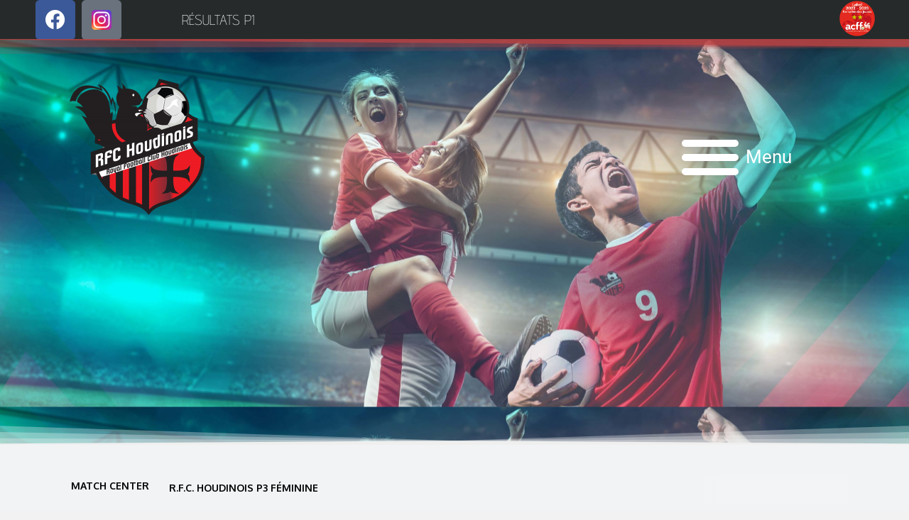

--- FILE ---
content_type: text/html; charset=UTF-8
request_url: https://www.rfchoudinois.be/match/5968-r-l%C3%A9opold-club-mesvinois-vs-r-f-c-houdinois/
body_size: 136392
content:
<!DOCTYPE html>
<html lang="fr-FR">
<head>
	<meta charset="UTF-8">
	<meta name="viewport" content="width=device-width, initial-scale=1.0, viewport-fit=cover" />		<title>R. Léopold Club Mesvinois VS R.F.C. Houdinois</title>
<meta name='robots' content='max-image-preview:large' />
	<style>img:is([sizes="auto" i], [sizes^="auto," i]) { contain-intrinsic-size: 3000px 1500px }</style>
	<script>document.documentElement.className = document.documentElement.className.replace("no-js","js");</script>
<link rel='dns-prefetch' href='//fonts.googleapis.com' />
<script type="text/javascript">
/* <![CDATA[ */
window._wpemojiSettings = {"baseUrl":"https:\/\/s.w.org\/images\/core\/emoji\/16.0.1\/72x72\/","ext":".png","svgUrl":"https:\/\/s.w.org\/images\/core\/emoji\/16.0.1\/svg\/","svgExt":".svg","source":{"concatemoji":"https:\/\/www.rfchoudinois.be\/wp-includes\/js\/wp-emoji-release.min.js?ver=6.8.3"}};
/*! This file is auto-generated */
!function(s,n){var o,i,e;function c(e){try{var t={supportTests:e,timestamp:(new Date).valueOf()};sessionStorage.setItem(o,JSON.stringify(t))}catch(e){}}function p(e,t,n){e.clearRect(0,0,e.canvas.width,e.canvas.height),e.fillText(t,0,0);var t=new Uint32Array(e.getImageData(0,0,e.canvas.width,e.canvas.height).data),a=(e.clearRect(0,0,e.canvas.width,e.canvas.height),e.fillText(n,0,0),new Uint32Array(e.getImageData(0,0,e.canvas.width,e.canvas.height).data));return t.every(function(e,t){return e===a[t]})}function u(e,t){e.clearRect(0,0,e.canvas.width,e.canvas.height),e.fillText(t,0,0);for(var n=e.getImageData(16,16,1,1),a=0;a<n.data.length;a++)if(0!==n.data[a])return!1;return!0}function f(e,t,n,a){switch(t){case"flag":return n(e,"\ud83c\udff3\ufe0f\u200d\u26a7\ufe0f","\ud83c\udff3\ufe0f\u200b\u26a7\ufe0f")?!1:!n(e,"\ud83c\udde8\ud83c\uddf6","\ud83c\udde8\u200b\ud83c\uddf6")&&!n(e,"\ud83c\udff4\udb40\udc67\udb40\udc62\udb40\udc65\udb40\udc6e\udb40\udc67\udb40\udc7f","\ud83c\udff4\u200b\udb40\udc67\u200b\udb40\udc62\u200b\udb40\udc65\u200b\udb40\udc6e\u200b\udb40\udc67\u200b\udb40\udc7f");case"emoji":return!a(e,"\ud83e\udedf")}return!1}function g(e,t,n,a){var r="undefined"!=typeof WorkerGlobalScope&&self instanceof WorkerGlobalScope?new OffscreenCanvas(300,150):s.createElement("canvas"),o=r.getContext("2d",{willReadFrequently:!0}),i=(o.textBaseline="top",o.font="600 32px Arial",{});return e.forEach(function(e){i[e]=t(o,e,n,a)}),i}function t(e){var t=s.createElement("script");t.src=e,t.defer=!0,s.head.appendChild(t)}"undefined"!=typeof Promise&&(o="wpEmojiSettingsSupports",i=["flag","emoji"],n.supports={everything:!0,everythingExceptFlag:!0},e=new Promise(function(e){s.addEventListener("DOMContentLoaded",e,{once:!0})}),new Promise(function(t){var n=function(){try{var e=JSON.parse(sessionStorage.getItem(o));if("object"==typeof e&&"number"==typeof e.timestamp&&(new Date).valueOf()<e.timestamp+604800&&"object"==typeof e.supportTests)return e.supportTests}catch(e){}return null}();if(!n){if("undefined"!=typeof Worker&&"undefined"!=typeof OffscreenCanvas&&"undefined"!=typeof URL&&URL.createObjectURL&&"undefined"!=typeof Blob)try{var e="postMessage("+g.toString()+"("+[JSON.stringify(i),f.toString(),p.toString(),u.toString()].join(",")+"));",a=new Blob([e],{type:"text/javascript"}),r=new Worker(URL.createObjectURL(a),{name:"wpTestEmojiSupports"});return void(r.onmessage=function(e){c(n=e.data),r.terminate(),t(n)})}catch(e){}c(n=g(i,f,p,u))}t(n)}).then(function(e){for(var t in e)n.supports[t]=e[t],n.supports.everything=n.supports.everything&&n.supports[t],"flag"!==t&&(n.supports.everythingExceptFlag=n.supports.everythingExceptFlag&&n.supports[t]);n.supports.everythingExceptFlag=n.supports.everythingExceptFlag&&!n.supports.flag,n.DOMReady=!1,n.readyCallback=function(){n.DOMReady=!0}}).then(function(){return e}).then(function(){var e;n.supports.everything||(n.readyCallback(),(e=n.source||{}).concatemoji?t(e.concatemoji):e.wpemoji&&e.twemoji&&(t(e.twemoji),t(e.wpemoji)))}))}((window,document),window._wpemojiSettings);
/* ]]> */
</script>
<style id='wp-emoji-styles-inline-css' type='text/css'>

	img.wp-smiley, img.emoji {
		display: inline !important;
		border: none !important;
		box-shadow: none !important;
		height: 1em !important;
		width: 1em !important;
		margin: 0 0.07em !important;
		vertical-align: -0.1em !important;
		background: none !important;
		padding: 0 !important;
	}
</style>
<link rel='stylesheet' id='wp-block-library-css' href='https://www.rfchoudinois.be/wp-includes/css/dist/block-library/style.min.css?ver=6.8.3' type='text/css' media='all' />
<style id='classic-theme-styles-inline-css' type='text/css'>
/*! This file is auto-generated */
.wp-block-button__link{color:#fff;background-color:#32373c;border-radius:9999px;box-shadow:none;text-decoration:none;padding:calc(.667em + 2px) calc(1.333em + 2px);font-size:1.125em}.wp-block-file__button{background:#32373c;color:#fff;text-decoration:none}
</style>
<style id='global-styles-inline-css' type='text/css'>
:root{--wp--preset--aspect-ratio--square: 1;--wp--preset--aspect-ratio--4-3: 4/3;--wp--preset--aspect-ratio--3-4: 3/4;--wp--preset--aspect-ratio--3-2: 3/2;--wp--preset--aspect-ratio--2-3: 2/3;--wp--preset--aspect-ratio--16-9: 16/9;--wp--preset--aspect-ratio--9-16: 9/16;--wp--preset--color--black: #000000;--wp--preset--color--cyan-bluish-gray: #abb8c3;--wp--preset--color--white: #ffffff;--wp--preset--color--pale-pink: #f78da7;--wp--preset--color--vivid-red: #cf2e2e;--wp--preset--color--luminous-vivid-orange: #ff6900;--wp--preset--color--luminous-vivid-amber: #fcb900;--wp--preset--color--light-green-cyan: #7bdcb5;--wp--preset--color--vivid-green-cyan: #00d084;--wp--preset--color--pale-cyan-blue: #8ed1fc;--wp--preset--color--vivid-cyan-blue: #0693e3;--wp--preset--color--vivid-purple: #9b51e0;--wp--preset--gradient--vivid-cyan-blue-to-vivid-purple: linear-gradient(135deg,rgba(6,147,227,1) 0%,rgb(155,81,224) 100%);--wp--preset--gradient--light-green-cyan-to-vivid-green-cyan: linear-gradient(135deg,rgb(122,220,180) 0%,rgb(0,208,130) 100%);--wp--preset--gradient--luminous-vivid-amber-to-luminous-vivid-orange: linear-gradient(135deg,rgba(252,185,0,1) 0%,rgba(255,105,0,1) 100%);--wp--preset--gradient--luminous-vivid-orange-to-vivid-red: linear-gradient(135deg,rgba(255,105,0,1) 0%,rgb(207,46,46) 100%);--wp--preset--gradient--very-light-gray-to-cyan-bluish-gray: linear-gradient(135deg,rgb(238,238,238) 0%,rgb(169,184,195) 100%);--wp--preset--gradient--cool-to-warm-spectrum: linear-gradient(135deg,rgb(74,234,220) 0%,rgb(151,120,209) 20%,rgb(207,42,186) 40%,rgb(238,44,130) 60%,rgb(251,105,98) 80%,rgb(254,248,76) 100%);--wp--preset--gradient--blush-light-purple: linear-gradient(135deg,rgb(255,206,236) 0%,rgb(152,150,240) 100%);--wp--preset--gradient--blush-bordeaux: linear-gradient(135deg,rgb(254,205,165) 0%,rgb(254,45,45) 50%,rgb(107,0,62) 100%);--wp--preset--gradient--luminous-dusk: linear-gradient(135deg,rgb(255,203,112) 0%,rgb(199,81,192) 50%,rgb(65,88,208) 100%);--wp--preset--gradient--pale-ocean: linear-gradient(135deg,rgb(255,245,203) 0%,rgb(182,227,212) 50%,rgb(51,167,181) 100%);--wp--preset--gradient--electric-grass: linear-gradient(135deg,rgb(202,248,128) 0%,rgb(113,206,126) 100%);--wp--preset--gradient--midnight: linear-gradient(135deg,rgb(2,3,129) 0%,rgb(40,116,252) 100%);--wp--preset--font-size--small: 13px;--wp--preset--font-size--medium: 20px;--wp--preset--font-size--large: 36px;--wp--preset--font-size--x-large: 42px;--wp--preset--spacing--20: 0.44rem;--wp--preset--spacing--30: 0.67rem;--wp--preset--spacing--40: 1rem;--wp--preset--spacing--50: 1.5rem;--wp--preset--spacing--60: 2.25rem;--wp--preset--spacing--70: 3.38rem;--wp--preset--spacing--80: 5.06rem;--wp--preset--shadow--natural: 6px 6px 9px rgba(0, 0, 0, 0.2);--wp--preset--shadow--deep: 12px 12px 50px rgba(0, 0, 0, 0.4);--wp--preset--shadow--sharp: 6px 6px 0px rgba(0, 0, 0, 0.2);--wp--preset--shadow--outlined: 6px 6px 0px -3px rgba(255, 255, 255, 1), 6px 6px rgba(0, 0, 0, 1);--wp--preset--shadow--crisp: 6px 6px 0px rgba(0, 0, 0, 1);}:where(.is-layout-flex){gap: 0.5em;}:where(.is-layout-grid){gap: 0.5em;}body .is-layout-flex{display: flex;}.is-layout-flex{flex-wrap: wrap;align-items: center;}.is-layout-flex > :is(*, div){margin: 0;}body .is-layout-grid{display: grid;}.is-layout-grid > :is(*, div){margin: 0;}:where(.wp-block-columns.is-layout-flex){gap: 2em;}:where(.wp-block-columns.is-layout-grid){gap: 2em;}:where(.wp-block-post-template.is-layout-flex){gap: 1.25em;}:where(.wp-block-post-template.is-layout-grid){gap: 1.25em;}.has-black-color{color: var(--wp--preset--color--black) !important;}.has-cyan-bluish-gray-color{color: var(--wp--preset--color--cyan-bluish-gray) !important;}.has-white-color{color: var(--wp--preset--color--white) !important;}.has-pale-pink-color{color: var(--wp--preset--color--pale-pink) !important;}.has-vivid-red-color{color: var(--wp--preset--color--vivid-red) !important;}.has-luminous-vivid-orange-color{color: var(--wp--preset--color--luminous-vivid-orange) !important;}.has-luminous-vivid-amber-color{color: var(--wp--preset--color--luminous-vivid-amber) !important;}.has-light-green-cyan-color{color: var(--wp--preset--color--light-green-cyan) !important;}.has-vivid-green-cyan-color{color: var(--wp--preset--color--vivid-green-cyan) !important;}.has-pale-cyan-blue-color{color: var(--wp--preset--color--pale-cyan-blue) !important;}.has-vivid-cyan-blue-color{color: var(--wp--preset--color--vivid-cyan-blue) !important;}.has-vivid-purple-color{color: var(--wp--preset--color--vivid-purple) !important;}.has-black-background-color{background-color: var(--wp--preset--color--black) !important;}.has-cyan-bluish-gray-background-color{background-color: var(--wp--preset--color--cyan-bluish-gray) !important;}.has-white-background-color{background-color: var(--wp--preset--color--white) !important;}.has-pale-pink-background-color{background-color: var(--wp--preset--color--pale-pink) !important;}.has-vivid-red-background-color{background-color: var(--wp--preset--color--vivid-red) !important;}.has-luminous-vivid-orange-background-color{background-color: var(--wp--preset--color--luminous-vivid-orange) !important;}.has-luminous-vivid-amber-background-color{background-color: var(--wp--preset--color--luminous-vivid-amber) !important;}.has-light-green-cyan-background-color{background-color: var(--wp--preset--color--light-green-cyan) !important;}.has-vivid-green-cyan-background-color{background-color: var(--wp--preset--color--vivid-green-cyan) !important;}.has-pale-cyan-blue-background-color{background-color: var(--wp--preset--color--pale-cyan-blue) !important;}.has-vivid-cyan-blue-background-color{background-color: var(--wp--preset--color--vivid-cyan-blue) !important;}.has-vivid-purple-background-color{background-color: var(--wp--preset--color--vivid-purple) !important;}.has-black-border-color{border-color: var(--wp--preset--color--black) !important;}.has-cyan-bluish-gray-border-color{border-color: var(--wp--preset--color--cyan-bluish-gray) !important;}.has-white-border-color{border-color: var(--wp--preset--color--white) !important;}.has-pale-pink-border-color{border-color: var(--wp--preset--color--pale-pink) !important;}.has-vivid-red-border-color{border-color: var(--wp--preset--color--vivid-red) !important;}.has-luminous-vivid-orange-border-color{border-color: var(--wp--preset--color--luminous-vivid-orange) !important;}.has-luminous-vivid-amber-border-color{border-color: var(--wp--preset--color--luminous-vivid-amber) !important;}.has-light-green-cyan-border-color{border-color: var(--wp--preset--color--light-green-cyan) !important;}.has-vivid-green-cyan-border-color{border-color: var(--wp--preset--color--vivid-green-cyan) !important;}.has-pale-cyan-blue-border-color{border-color: var(--wp--preset--color--pale-cyan-blue) !important;}.has-vivid-cyan-blue-border-color{border-color: var(--wp--preset--color--vivid-cyan-blue) !important;}.has-vivid-purple-border-color{border-color: var(--wp--preset--color--vivid-purple) !important;}.has-vivid-cyan-blue-to-vivid-purple-gradient-background{background: var(--wp--preset--gradient--vivid-cyan-blue-to-vivid-purple) !important;}.has-light-green-cyan-to-vivid-green-cyan-gradient-background{background: var(--wp--preset--gradient--light-green-cyan-to-vivid-green-cyan) !important;}.has-luminous-vivid-amber-to-luminous-vivid-orange-gradient-background{background: var(--wp--preset--gradient--luminous-vivid-amber-to-luminous-vivid-orange) !important;}.has-luminous-vivid-orange-to-vivid-red-gradient-background{background: var(--wp--preset--gradient--luminous-vivid-orange-to-vivid-red) !important;}.has-very-light-gray-to-cyan-bluish-gray-gradient-background{background: var(--wp--preset--gradient--very-light-gray-to-cyan-bluish-gray) !important;}.has-cool-to-warm-spectrum-gradient-background{background: var(--wp--preset--gradient--cool-to-warm-spectrum) !important;}.has-blush-light-purple-gradient-background{background: var(--wp--preset--gradient--blush-light-purple) !important;}.has-blush-bordeaux-gradient-background{background: var(--wp--preset--gradient--blush-bordeaux) !important;}.has-luminous-dusk-gradient-background{background: var(--wp--preset--gradient--luminous-dusk) !important;}.has-pale-ocean-gradient-background{background: var(--wp--preset--gradient--pale-ocean) !important;}.has-electric-grass-gradient-background{background: var(--wp--preset--gradient--electric-grass) !important;}.has-midnight-gradient-background{background: var(--wp--preset--gradient--midnight) !important;}.has-small-font-size{font-size: var(--wp--preset--font-size--small) !important;}.has-medium-font-size{font-size: var(--wp--preset--font-size--medium) !important;}.has-large-font-size{font-size: var(--wp--preset--font-size--large) !important;}.has-x-large-font-size{font-size: var(--wp--preset--font-size--x-large) !important;}
:where(.wp-block-post-template.is-layout-flex){gap: 1.25em;}:where(.wp-block-post-template.is-layout-grid){gap: 1.25em;}
:where(.wp-block-columns.is-layout-flex){gap: 2em;}:where(.wp-block-columns.is-layout-grid){gap: 2em;}
:root :where(.wp-block-pullquote){font-size: 1.5em;line-height: 1.6;}
</style>
<link rel='stylesheet' id='leaflet-styles-css' href='//www.rfchoudinois.be/wp-content/plugins/wp-club-manager/assets/js/vendor/leaflet/leaflet.css?ver=1.6.0' type='text/css' media='all' />
<link rel='stylesheet' id='victory-fonts-css' href='https://fonts.googleapis.com/css?family=Oxygen%3A400%2C700%2C300&#038;subset=latin' type='text/css' media='all' />
<link rel='stylesheet' id='victory-fontawesome-css' href='https://www.rfchoudinois.be/wp-content/themes/victory/includes/fonts/FontAwesome/css/font-awesome.min.css?ver=4.3.0' type='text/css' media='all' />
<link rel='stylesheet' id='victory-climacons-css' href='https://www.rfchoudinois.be/wp-content/themes/victory/includes/fonts/Climacons/css/climacons.css' type='text/css' media='all' />
<link rel='stylesheet' id='victory-main-css' href='https://www.rfchoudinois.be/wp-content/themes/victory/style.css?ver=2.0.7' type='text/css' media='all' />
<link rel='stylesheet' id='victory-chosen-css-css' href='https://www.rfchoudinois.be/wp-content/themes/victory/js/chosen/chosen.css?ver=1.6.2' type='text/css' media='all' />
<link rel='stylesheet' id='victory-lightgallery-css-css' href='https://www.rfchoudinois.be/wp-content/themes/victory/js/light-gallery/css/lightgallery.min.css?ver=1.3.9' type='text/css' media='all' />
<link rel='stylesheet' id='elementor-frontend-css' href='https://www.rfchoudinois.be/wp-content/plugins/elementor/assets/css/frontend.min.css?ver=3.34.1' type='text/css' media='all' />
<link rel='stylesheet' id='widget-social-icons-css' href='https://www.rfchoudinois.be/wp-content/plugins/elementor/assets/css/widget-social-icons.min.css?ver=3.34.1' type='text/css' media='all' />
<link rel='stylesheet' id='e-apple-webkit-css' href='https://www.rfchoudinois.be/wp-content/plugins/elementor/assets/css/conditionals/apple-webkit.min.css?ver=3.34.1' type='text/css' media='all' />
<link rel='stylesheet' id='widget-heading-css' href='https://www.rfchoudinois.be/wp-content/plugins/elementor/assets/css/widget-heading.min.css?ver=3.34.1' type='text/css' media='all' />
<link rel='stylesheet' id='widget-image-css' href='https://www.rfchoudinois.be/wp-content/plugins/elementor/assets/css/widget-image.min.css?ver=3.34.1' type='text/css' media='all' />
<link rel='stylesheet' id='e-shapes-css' href='https://www.rfchoudinois.be/wp-content/plugins/elementor/assets/css/conditionals/shapes.min.css?ver=3.34.1' type='text/css' media='all' />
<link rel='stylesheet' id='elementor-icons-css' href='https://www.rfchoudinois.be/wp-content/plugins/elementor/assets/lib/eicons/css/elementor-icons.min.css?ver=5.45.0' type='text/css' media='all' />
<link rel='stylesheet' id='elementor-post-2181-css' href='https://www.rfchoudinois.be/wp-content/uploads/elementor/css/post-2181.css?ver=1768944302' type='text/css' media='all' />
<link rel='stylesheet' id='namogo-icons-css' href='https://www.rfchoudinois.be/wp-content/plugins/elementor-extras/assets/lib/nicons/css/nicons.css?ver=2.2.52' type='text/css' media='all' />
<link rel='stylesheet' id='elementor-extras-frontend-css' href='https://www.rfchoudinois.be/wp-content/plugins/elementor-extras/assets/css/frontend.min.css?ver=2.2.52' type='text/css' media='all' />
<link rel='stylesheet' id='elementor-post-425-css' href='https://www.rfchoudinois.be/wp-content/uploads/elementor/css/post-425.css?ver=1768944302' type='text/css' media='all' />
<link rel='stylesheet' id='elementor-post-240-css' href='https://www.rfchoudinois.be/wp-content/uploads/elementor/css/post-240.css?ver=1768944302' type='text/css' media='all' />
<link rel='stylesheet' id='elementor-gf-local-roboto-css' href='https://www.rfchoudinois.be/wp-content/uploads/elementor/google-fonts/css/roboto.css?ver=1744039358' type='text/css' media='all' />
<link rel='stylesheet' id='elementor-gf-local-robotoslab-css' href='https://www.rfchoudinois.be/wp-content/uploads/elementor/google-fonts/css/robotoslab.css?ver=1744039362' type='text/css' media='all' />
<link rel='stylesheet' id='elementor-gf-local-adventpro-css' href='https://www.rfchoudinois.be/wp-content/uploads/elementor/google-fonts/css/adventpro.css?ver=1744039367' type='text/css' media='all' />
<link rel='stylesheet' id='elementor-icons-shared-0-css' href='https://www.rfchoudinois.be/wp-content/plugins/elementor/assets/lib/font-awesome/css/fontawesome.min.css?ver=5.15.3' type='text/css' media='all' />
<link rel='stylesheet' id='elementor-icons-fa-brands-css' href='https://www.rfchoudinois.be/wp-content/plugins/elementor/assets/lib/font-awesome/css/brands.min.css?ver=5.15.3' type='text/css' media='all' />
<script type="text/javascript" src="//www.rfchoudinois.be/wp-content/plugins/wp-club-manager/assets/js/vendor/leaflet/leaflet.js?ver=6.8.3" id="leaflet-maps-js"></script>
<script type="text/javascript" src="https://www.rfchoudinois.be/wp-includes/js/jquery/jquery.min.js?ver=3.7.1" id="jquery-core-js"></script>
<script type="text/javascript" src="https://www.rfchoudinois.be/wp-includes/js/jquery/jquery-migrate.min.js?ver=3.4.1" id="jquery-migrate-js"></script>
<link rel="https://api.w.org/" href="https://www.rfchoudinois.be/wp-json/" /><link rel="alternate" title="JSON" type="application/json" href="https://www.rfchoudinois.be/wp-json/wp/v2/wpcm_match/5968" /><link rel="EditURI" type="application/rsd+xml" title="RSD" href="https://www.rfchoudinois.be/xmlrpc.php?rsd" />
<meta name="generator" content="WordPress 6.8.3" />
<link rel="canonical" href="https://www.rfchoudinois.be/match/5968-r-l%c3%a9opold-club-mesvinois-vs-r-f-c-houdinois/" />
<link rel='shortlink' href='https://www.rfchoudinois.be/?p=5968' />
<link rel="alternate" title="oEmbed (JSON)" type="application/json+oembed" href="https://www.rfchoudinois.be/wp-json/oembed/1.0/embed?url=https%3A%2F%2Fwww.rfchoudinois.be%2Fmatch%2F5968-r-l%25c3%25a9opold-club-mesvinois-vs-r-f-c-houdinois%2F" />
<link rel="alternate" title="oEmbed (XML)" type="text/xml+oembed" href="https://www.rfchoudinois.be/wp-json/oembed/1.0/embed?url=https%3A%2F%2Fwww.rfchoudinois.be%2Fmatch%2F5968-r-l%25c3%25a9opold-club-mesvinois-vs-r-f-c-houdinois%2F&#038;format=xml" />


<!-- WP Club Manager Version -->
<meta name="generator" content="WP Club Manager 2.2.17" />

<script type="application/ld+json">{"@context":"http:\/\/schema.org\/","@type":"SportsEvent","name":"R. L\u00e9opold Club Mesvinois VS R.F.C. Houdinois","image":"https:\/\/www.rfchoudinois.be\/wp-content\/uploads\/2019\/07\/rfc-houdinois-e1562835499623.png","url":"https:\/\/www.rfchoudinois.be\/match\/5968-r-l%c3%a9opold-club-mesvinois-vs-r-f-c-houdinois\/","location":{"@type":"Place","name":"R. L\u00e9opold Club Mesvinois","address":{"@type":"PostalAddress","name":"Chauss\u00e9e de Brunehaut 130 7022 Mesvin"}},"startDate":"2023-09-02 17:00:00"}</script>	<style type="text/css">
					/* Background color for various elements throughout the theme */
			input[type="submit"],
			.btn,
			.post-content .btn,
			#content .contact-form input[type="submit"],
			input[type="submit"]:hover,
			.btn:hover,
			.post-content .btn:hover,
			#content .contact-form input[type="submit"]:hover,
			.pagination li a:hover,
			.pagination li a:focus,
			.slick-prev:hover,
			.slick-prev:focus,
			.slick-next:hover,
			.slick-next:focus,
			.slick-prev:hover:before,
			.slick-prev:focus:before,
			.slick-next:hover:before,
			.slick-next:focus:before,
			#commentform #submit,
			input[type=checkbox]:checked,
			input[type=radio]:checked {
				background-color: #000000;
			}
			.slick-prev:hover,
			.slick-prev:focus,
			.slick-next:hover,
			.slick-next:focus,
			.pagination li a:hover,
			.pagination li a:focus {
				border-color: #000000;
			}
			/* Link color */
			a,
			a:hover,
			a.victory-headline:hover,
			.site-content .widget a:hover,
			.btn-secondary,
			.site-content .widget a.btn-secondary {
				color: #000000;
			}
			a.victory-headline:hover {
				color: #000000 !important;
			}
		
		
		
		
					/* Background color for the header and navigation */
			.site-header,
			.victory-ticker-countdown div span,
			.main-navigation,
			.victory-main-title,
			.site-content .widget-title,
			h3.victory-title,
			h3.comment-reply-title,
			#wpcm-players-gallery h3,
			.victory-player-module-stat,
			.stats-tabs,
			.woocommerce #respond input#submit.alt,
			.woocommerce a.button.alt,
			.woocommerce button.button.alt,
			.woocommerce input.button.alt {
				background-color: #aa1c00;
			}
		
					.victory-main-title,
			.site-content .widget-title,
			.main-navigation,
			.stats-tabs {
				border-color: #00a1ba;
			}
			.site-navigation ul.menu > li.current-menu-item,
			.stats-tabs li.tabs a {
				background-color: #00a1ba;
			}
		
		
		
		
					/* Background color for the first button in the header */
			.button-one,
			.button-one:hover {
				background-color: #3960ba;
			}
		
					/* Background color for the second button in the header */
			.button-two,
			.button-two:hover {
				background-color: #61b738;
			}
		
	</style>
<meta name="generator" content="Elementor 3.34.1; features: additional_custom_breakpoints; settings: css_print_method-external, google_font-enabled, font_display-auto">
			<style>
				.e-con.e-parent:nth-of-type(n+4):not(.e-lazyloaded):not(.e-no-lazyload),
				.e-con.e-parent:nth-of-type(n+4):not(.e-lazyloaded):not(.e-no-lazyload) * {
					background-image: none !important;
				}
				@media screen and (max-height: 1024px) {
					.e-con.e-parent:nth-of-type(n+3):not(.e-lazyloaded):not(.e-no-lazyload),
					.e-con.e-parent:nth-of-type(n+3):not(.e-lazyloaded):not(.e-no-lazyload) * {
						background-image: none !important;
					}
				}
				@media screen and (max-height: 640px) {
					.e-con.e-parent:nth-of-type(n+2):not(.e-lazyloaded):not(.e-no-lazyload),
					.e-con.e-parent:nth-of-type(n+2):not(.e-lazyloaded):not(.e-no-lazyload) * {
						background-image: none !important;
					}
				}
			</style>
			<style type="text/css" id="custom-background-css">
body.custom-background { background-color: #f2f2f2; }
</style>
	<link rel="icon" href="https://www.rfchoudinois.be/wp-content/uploads/2019/07/cropped-rfc-houdinois-32x32.png" sizes="32x32" />
<link rel="icon" href="https://www.rfchoudinois.be/wp-content/uploads/2019/07/cropped-rfc-houdinois-192x192.png" sizes="192x192" />
<link rel="apple-touch-icon" href="https://www.rfchoudinois.be/wp-content/uploads/2019/07/cropped-rfc-houdinois-180x180.png" />
<meta name="msapplication-TileImage" content="https://www.rfchoudinois.be/wp-content/uploads/2019/07/cropped-rfc-houdinois-270x270.png" />
		<style type="text/css" id="wp-custom-css">
			.site-header, .victory-ticker-countdown div span, .main-navigation, .victory-main-title, .site-content .widget-title, h3.victory-title, h3.comment-reply-title, #wpcm-players-gallery h3, .victory-player-module-stat, .stats-tabs, .woocommerce #respond input#submit.alt, .woocommerce a.button.alt, .woocommerce button.button.alt, .woocommerce input.button.alt {
    background-color: transparent;
}

.victory-main-title, .site-content .widget-title, .main-navigation, .stats-tabs {
    border-color: transparent;
}

.victory-main-title-title {
    clear: left;
    color: #000;
    font-size: 1em;
    font-weight: 700;
    float: left;
    padding: 0.6em 1em;
    margin: 0;
	text-shadow: 0px 0px 0px rgba(0,0,0,0);
}

.victory-main-title-team {
    color: #000;
    font-weight: 700;
    float: left;
    padding: 0.6em 1em;
	  margin: 0;
	text-shadow: 0px 0px 0px rgba(0,0,0,0);
}

.victory-scoreboard {
    background: transparent;
    float: left;
    position: relative;
    width: 100%;
    box-shadow: inset 0 0 0 0;
    border-radius: 3px;
}

.site-main {
    float: left;
    background: transparent;
    margin-bottom: 2em;
    position: relative;
    width: 100%;
    box-shadow: inset 0 0 0 0;
    border-radius: 3px;
}

.stats-tabs li a {
    color: #000;
    display: inline-block;
    font-weight: 700;
    padding: 0 1em;
    text-decoration: none;
	text-shadow: -1px 1px 1px rgba(0,0,0,0);
}

h3.victory-title, h3.comment-reply-title {
    color: #000;
    font-size: 100%;
    margin: 0;
    padding: 0em 0em;
    text-align: left;
    text-transform: uppercase;
    text-shadow: 0px 0px 0px rgba(0,0,0,0);
}		</style>
		</head>
<body data-rsssl=1 class="wp-singular wpcm_match-template-default single single-wpcm_match postid-5968 single-format-standard custom-background wp-theme-victory wpclubmanager match elementor-default elementor-kit-2181">
		<header data-elementor-type="header" data-elementor-id="425" class="elementor elementor-425 elementor-location-header" data-elementor-post-type="elementor_library">
					<section class="elementor-section elementor-top-section elementor-element elementor-element-7a705426 elementor-section-height-min-height elementor-section-content-middle elementor-section-full_width elementor-section-height-default elementor-section-items-middle" data-id="7a705426" data-element_type="section" data-settings="{&quot;background_background&quot;:&quot;classic&quot;,&quot;background_image&quot;:{&quot;url&quot;:&quot;&quot;,&quot;id&quot;:&quot;&quot;,&quot;size&quot;:&quot;&quot;},&quot;background_image_tablet&quot;:{&quot;url&quot;:&quot;&quot;,&quot;id&quot;:&quot;&quot;,&quot;size&quot;:&quot;&quot;},&quot;background_image_mobile&quot;:{&quot;url&quot;:&quot;&quot;,&quot;id&quot;:&quot;&quot;,&quot;size&quot;:&quot;&quot;}}">
						<div class="elementor-container elementor-column-gap-no">
					<div class="elementor-column elementor-col-33 elementor-top-column elementor-element elementor-element-1062019c" data-id="1062019c" data-element_type="column">
			<div class="elementor-widget-wrap elementor-element-populated">
						<div class="elementor-element elementor-element-aa34515 e-grid-align-left e-grid-align-mobile-left elementor-widget-tablet__width-initial elementor-widget__width-initial elementor-shape-rounded elementor-grid-0 elementor-widget elementor-widget-social-icons" data-id="aa34515" data-element_type="widget" data-widget_type="social-icons.default">
				<div class="elementor-widget-container">
							<div class="elementor-social-icons-wrapper elementor-grid" role="list">
							<span class="elementor-grid-item" role="listitem">
					<a class="elementor-icon elementor-social-icon elementor-social-icon-facebook elementor-repeater-item-8120789" href="https://www.facebook.com/rfchoudinois/" target="_blank">
						<span class="elementor-screen-only">Facebook</span>
						<i aria-hidden="true" class="fab fa-facebook"></i>					</a>
				</span>
							<span class="elementor-grid-item" role="listitem">
					<a class="elementor-icon elementor-social-icon elementor-social-icon- elementor-repeater-item-f387041" href="https://www.instagram.com/rfchoudinois/?hl=fr" target="_blank">
						<span class="elementor-screen-only"></span>
						<svg xmlns="http://www.w3.org/2000/svg" xmlns:xlink="http://www.w3.org/1999/xlink" viewBox="0 0 191.7 191.7"><defs><style>.a2729887-335f-4a0d-95c7-d979f334ca71{fill:url(#b206bee7-0b1f-4bda-a5f4-15d88785c85d);}.ac8de0c6-7a74-4b84-8a4b-ce8e9c01ed20{fill:#fff;}</style><radialGradient id="b206bee7-0b1f-4bda-a5f4-15d88785c85d" cx="30.93" cy="189.14" r="231.35" gradientUnits="userSpaceOnUse"><stop offset="0" stop-color="#fec053"></stop><stop offset="0.33" stop-color="#f2203e"></stop><stop offset="0.65" stop-color="#b729a8"></stop><stop offset="1" stop-color="#5342d6"></stop></radialGradient></defs><g id="ad5f9204-14c0-4282-b18b-b29ea8554e9e" data-name="Calque 2"><g id="e1eef7b8-621a-49aa-b40b-92519e92bf02" data-name="objects"><rect class="a2729887-335f-4a0d-95c7-d979f334ca71" width="191.7" height="191.72" rx="31.2"></rect><path class="ac8de0c6-7a74-4b84-8a4b-ce8e9c01ed20" d="M129.9,174.8h-68a45,45,0,0,1-45-44.9v-68a45.1,45.1,0,0,1,45-45h68a45,45,0,0,1,44.9,45v68A45,45,0,0,1,129.9,174.8ZM61.9,30.5A31.4,31.4,0,0,0,30.5,61.9v68a31.5,31.5,0,0,0,31.4,31.4h68a31.5,31.5,0,0,0,31.4-31.4v-68a31.4,31.4,0,0,0-31.4-31.4Z"></path><path class="ac8de0c6-7a74-4b84-8a4b-ce8e9c01ed20" d="M95.9,136.3a40.5,40.5,0,1,1,40.4-40.4A40.6,40.6,0,0,1,95.9,136.3Zm0-67.3a26.9,26.9,0,1,0,26.8,26.9A26.8,26.8,0,0,0,95.9,69Z"></path><path class="ac8de0c6-7a74-4b84-8a4b-ce8e9c01ed20" d="M147.7,53.1a9.7,9.7,0,1,1-9.7-9.7A9.6,9.6,0,0,1,147.7,53.1Z"></path></g></g></svg>					</a>
				</span>
					</div>
						</div>
				</div>
					</div>
		</div>
				<div class="elementor-column elementor-col-33 elementor-top-column elementor-element elementor-element-e299f1a" data-id="e299f1a" data-element_type="column">
			<div class="elementor-widget-wrap elementor-element-populated">
						<div class="elementor-element elementor-element-87aa4e0 elementor-widget__width-initial elementor-widget-tablet__width-initial elementor-widget-mobile__width-initial elementor-widget elementor-widget-heading" data-id="87aa4e0" data-element_type="widget" data-widget_type="heading.default">
				<div class="elementor-widget-container">
					<h2 class="elementor-heading-title elementor-size-default"><a href="https://www.rfchoudinois.be/team/p1/">Résultats P1</a></h2>				</div>
				</div>
					</div>
		</div>
				<div class="elementor-column elementor-col-33 elementor-top-column elementor-element elementor-element-f856260" data-id="f856260" data-element_type="column">
			<div class="elementor-widget-wrap elementor-element-populated">
						<div class="elementor-element elementor-element-67bca0f elementor-widget__width-initial elementor-view-default elementor-widget elementor-widget-icon" data-id="67bca0f" data-element_type="widget" data-widget_type="icon.default">
				<div class="elementor-widget-container">
							<div class="elementor-icon-wrapper">
			<div class="elementor-icon">
			<svg xmlns="http://www.w3.org/2000/svg" xmlns:xlink="http://www.w3.org/1999/xlink" id="Calque_1" data-name="Calque 1" viewBox="0 0 191 191"><image width="354" height="354" transform="scale(.54)" xlink:href="[data-uri]"></image></svg>			</div>
		</div>
						</div>
				</div>
					</div>
		</div>
					</div>
		</section>
				<section class="elementor-section elementor-top-section elementor-element elementor-element-81eb1e8 elementor-section-content-top elementor-section-full_width elementor-section-height-min-height elementor-section-stretched elementor-section-items-top elementor-hidden-tablet elementor-hidden-mobile elementor-section-height-default" data-id="81eb1e8" data-element_type="section" data-settings="{&quot;background_image&quot;:{&quot;url&quot;:&quot;https:\/\/www.rfchoudinois.be\/wp-content\/uploads\/2019\/07\/2021_acceuil_bg-scaled.jpg&quot;,&quot;id&quot;:4593,&quot;size&quot;:&quot;&quot;,&quot;alt&quot;:&quot;&quot;,&quot;source&quot;:&quot;library&quot;},&quot;background_background&quot;:&quot;classic&quot;,&quot;stretch_section&quot;:&quot;section-stretched&quot;,&quot;shape_divider_top&quot;:&quot;opacity-tilt&quot;,&quot;shape_divider_bottom&quot;:&quot;opacity-fan&quot;,&quot;background_image_tablet&quot;:{&quot;url&quot;:&quot;https:\/\/www.rfchoudinois.be\/wp-content\/uploads\/2019\/07\/red_acceuil_bg-min-1.jpg&quot;,&quot;id&quot;:424,&quot;size&quot;:&quot;&quot;},&quot;background_image_mobile&quot;:{&quot;url&quot;:&quot;https:\/\/www.rfchoudinois.be\/wp-content\/uploads\/2019\/07\/red_acceuil_bg-min-1.jpg&quot;,&quot;id&quot;:424,&quot;size&quot;:&quot;&quot;}}">
							<div class="elementor-background-overlay"></div>
						<div class="elementor-shape elementor-shape-top" aria-hidden="true" data-negative="false">
			<svg xmlns="http://www.w3.org/2000/svg" viewBox="0 0 2600 131.1" preserveAspectRatio="none">
	<path class="elementor-shape-fill" d="M0 0L2600 0 2600 69.1 0 0z"/>
	<path class="elementor-shape-fill" style="opacity:0.5" d="M0 0L2600 0 2600 69.1 0 69.1z"/>
	<path class="elementor-shape-fill" style="opacity:0.25" d="M2600 0L0 0 0 130.1 2600 69.1z"/>
</svg>		</div>
				<div class="elementor-shape elementor-shape-bottom" aria-hidden="true" data-negative="false">
			<svg xmlns="http://www.w3.org/2000/svg" viewBox="0 0 283.5 19.6" preserveAspectRatio="none">
	<path class="elementor-shape-fill" style="opacity:0.33" d="M0 0L0 18.8 141.8 4.1 283.5 18.8 283.5 0z"/>
	<path class="elementor-shape-fill" style="opacity:0.33" d="M0 0L0 12.6 141.8 4 283.5 12.6 283.5 0z"/>
	<path class="elementor-shape-fill" style="opacity:0.33" d="M0 0L0 6.4 141.8 4 283.5 6.4 283.5 0z"/>
	<path class="elementor-shape-fill" d="M0 0L0 1.2 141.8 4 283.5 1.2 283.5 0z"/>
</svg>		</div>
					<div class="elementor-container elementor-column-gap-no">
					<div class="elementor-column elementor-col-25 elementor-top-column elementor-element elementor-element-2b1b4baf" data-id="2b1b4baf" data-element_type="column">
			<div class="elementor-widget-wrap elementor-element-populated">
						<div class="elementor-element elementor-element-24cb413b elementor-widget elementor-widget-image" data-id="24cb413b" data-element_type="widget" data-widget_type="image.default">
				<div class="elementor-widget-container">
																<a href="https://www.rfchoudinois.be">
							<img width="200" height="202" src="https://www.rfchoudinois.be/wp-content/uploads/2019/07/rfc-houdinois-e1562835499623-1.png" class="attachment-club_single size-club_single wp-image-423" alt="" srcset="https://www.rfchoudinois.be/wp-content/uploads/2019/07/rfc-houdinois-e1562835499623-1.png 200w, https://www.rfchoudinois.be/wp-content/uploads/2019/07/rfc-houdinois-e1562835499623-1-198x200.png 198w, https://www.rfchoudinois.be/wp-content/uploads/2019/07/rfc-houdinois-e1562835499623-1-80x80.png 80w, https://www.rfchoudinois.be/wp-content/uploads/2019/07/rfc-houdinois-e1562835499623-1-34x34.png 34w, https://www.rfchoudinois.be/wp-content/uploads/2019/07/elementor/thumbs/rfc-houdinois-e1562835499623-1-obcaxtqc57siwkqmgrbtneqz2xb72akentvvgrp90o.png 100w" sizes="(max-width: 200px) 100vw, 200px" />								</a>
															</div>
				</div>
				<div class="elementor-element elementor-element-844fbbc elementor-invisible elementor-widget elementor-widget-ee-offcanvas" data-id="844fbbc" data-element_type="widget" data-settings="{&quot;position&quot;:&quot;right&quot;,&quot;animation&quot;:&quot;overlay&quot;,&quot;scroll_fix&quot;:&quot;overflow&quot;,&quot;anchor_navigation&quot;:&quot;yes&quot;,&quot;anchor_navigation_speed&quot;:{&quot;unit&quot;:&quot;px&quot;,&quot;size&quot;:500,&quot;sizes&quot;:[]},&quot;anchor_navigation_close&quot;:&quot;yes&quot;,&quot;refresh_widgets&quot;:&quot;yes&quot;,&quot;trigger_source&quot;:&quot;burger&quot;}" data-widget_type="ee-offcanvas.classic">
				<div class="elementor-widget-container">
					<div class="ee-button-wrapper ee-offcanvas-position--inline">
			<div class="ee-button ee-hamburger ee-hamburger--arrow ee-offcanvas__trigger ee-offcanvas__trigger--inline" id="slidebar-trigger_844fbbc" data-slidebar-id="844fbbc" aria-label="Menu" aria-controls="navigation">

				<span class="ee-button-content-wrapper">

										<span class="ee-button-icon ee-icon--left ee-hamburger-box">
						<span class="ee-hamburger-inner"></span>
					</span>
					
										<span class="ee-button-text">
						Menu					</span>
					
				</span>

			</div>
		</div><div class="ee-offcanvas__content ee-offcanvas__content-844fbbc">
						<div class="ee-offcanvas__header ee-offcanvas__header-close--right">
													<div class="ee-offcanvas__header__close"><i class="eicon-close"></i></div>
							</div>
						<div class="ee-offcanvas__content__item elementor-repeater-item-e0b34ba"><div class="elementor-template">		<div data-elementor-type="section" data-elementor-id="4549" class="elementor elementor-4549 elementor-location-header" data-elementor-post-type="elementor_library">
					<section class="elementor-section elementor-top-section elementor-element elementor-element-7571fe5c elementor-section-full_width elementor-section-height-default elementor-section-height-default" data-id="7571fe5c" data-element_type="section">
						<div class="elementor-container elementor-column-gap-default">
					<div class="elementor-column elementor-col-100 elementor-top-column elementor-element elementor-element-6dc21ab9" data-id="6dc21ab9" data-element_type="column">
			<div class="elementor-widget-wrap elementor-element-populated">
						<div class="elementor-element elementor-element-7b5b540d ee-slide-menu-effect--overlay ee-slide-menu-direction--left elementor-widget elementor-widget-ee-slide-menu" data-id="7b5b540d" data-element_type="widget" data-settings="{&quot;back_text&quot;:&quot;RETOUR&quot;,&quot;link_navigation&quot;:&quot;yes&quot;}" data-widget_type="ee-slide-menu.classic">
				<div class="elementor-widget-container">
							<div class="ee-menu ee-slide-menu">
			<ul id="menu-1-7b5b540d" class="ee-menu__menu ee-slide-menu__menu"><li id="menu-item-64" class="menu-item menu-item-type-post_type menu-item-object-page menu-item-64 ee-menu__item"><span class="ee-menu__arrow elementor-icon"><i aria-hidden="true" class="fas fa-angle-right"></i></span><a href="https://www.rfchoudinois.be/actus/" class="ee-menu__item__link">Actus</a></li>
<li id="menu-item-924" class="menu-item menu-item-type-post_type menu-item-object-page menu-item-924 ee-menu__item"><span class="ee-menu__arrow elementor-icon"><i aria-hidden="true" class="fas fa-angle-right"></i></span><a href="https://www.rfchoudinois.be/evenements/" class="ee-menu__item__link">Evénements</a></li>
<li id="menu-item-2446" class="menu-item menu-item-type-custom menu-item-object-custom menu-item-has-children menu-item-2446 ee-menu__item ee-menu__item--has-children"><span class="ee-menu__arrow elementor-icon"><i aria-hidden="true" class="fas fa-angle-right"></i></span><a href="#" class="ee-menu__item__link">Le club</a>
<ul class="sub-menu ee-slide-menu__sub-menu ee-menu__sub-menu">
	<li id="menu-item-363" class="menu-item menu-item-type-post_type menu-item-object-page menu-item-363 ee-menu__item"><span class="ee-menu__arrow elementor-icon"><i aria-hidden="true" class="fas fa-angle-right"></i></span><a href="https://www.rfchoudinois.be/le-club/historique/" class="ee-menu__item__link ee-menu__sub-item__link">Historique</a></li>
	<li id="menu-item-364" class="menu-item menu-item-type-post_type menu-item-object-page menu-item-364 ee-menu__item"><span class="ee-menu__arrow elementor-icon"><i aria-hidden="true" class="fas fa-angle-right"></i></span><a href="https://www.rfchoudinois.be/le-club/staff/" class="ee-menu__item__link ee-menu__sub-item__link">Le staff</a></li>
	<li id="menu-item-1784" class="menu-item menu-item-type-post_type menu-item-object-page menu-item-1784 ee-menu__item"><span class="ee-menu__arrow elementor-icon"><i aria-hidden="true" class="fas fa-angle-right"></i></span><a href="https://www.rfchoudinois.be/le-club/infos-volontariats/" class="ee-menu__item__link ee-menu__sub-item__link">Infos Volontariat</a></li>
	<li id="menu-item-394" class="menu-item menu-item-type-post_type menu-item-object-page menu-item-394 ee-menu__item"><span class="ee-menu__arrow elementor-icon"><i aria-hidden="true" class="fas fa-angle-right"></i></span><a href="https://www.rfchoudinois.be/le-club/partenaires/" class="ee-menu__item__link ee-menu__sub-item__link">Partenaires</a></li>
</ul>
</li>
<li id="menu-item-920" class="menu-item menu-item-type-post_type menu-item-object-page menu-item-920 ee-menu__item"><span class="ee-menu__arrow elementor-icon"><i aria-hidden="true" class="fas fa-angle-right"></i></span><a href="https://www.rfchoudinois.be/youth-academy/horaires/" class="ee-menu__item__link">Entraînements</a></li>
<li id="menu-item-2447" class="menu-item menu-item-type-custom menu-item-object-custom menu-item-has-children menu-item-2447 ee-menu__item ee-menu__item--has-children"><span class="ee-menu__arrow elementor-icon"><i aria-hidden="true" class="fas fa-angle-right"></i></span><a href="#" class="ee-menu__item__link">Equipes</a>
<ul class="sub-menu ee-slide-menu__sub-menu ee-menu__sub-menu">
	<li id="menu-item-391" class="menu-item menu-item-type-post_type menu-item-object-page menu-item-391 ee-menu__item"><span class="ee-menu__arrow elementor-icon"><i aria-hidden="true" class="fas fa-angle-right"></i></span><a href="https://www.rfchoudinois.be/team/p1/" class="ee-menu__item__link ee-menu__sub-item__link">P1</a></li>
	<li id="menu-item-390" class="menu-item menu-item-type-post_type menu-item-object-page menu-item-390 ee-menu__item"><span class="ee-menu__arrow elementor-icon"><i aria-hidden="true" class="fas fa-angle-right"></i></span><a href="https://www.rfchoudinois.be/team/p3/" class="ee-menu__item__link ee-menu__sub-item__link">P3</a></li>
	<li id="menu-item-4010" class="menu-item menu-item-type-post_type menu-item-object-page menu-item-4010 ee-menu__item"><span class="ee-menu__arrow elementor-icon"><i aria-hidden="true" class="fas fa-angle-right"></i></span><a href="https://www.rfchoudinois.be/p3-feminine/" class="ee-menu__item__link ee-menu__sub-item__link">P3 Féminine</a></li>
</ul>
</li>
<li id="menu-item-2449" class="menu-item menu-item-type-custom menu-item-object-custom menu-item-has-children menu-item-2449 ee-menu__item ee-menu__item--has-children"><span class="ee-menu__arrow elementor-icon"><i aria-hidden="true" class="fas fa-angle-right"></i></span><a href="#" class="ee-menu__item__link">Youth academy</a>
<ul class="sub-menu ee-slide-menu__sub-menu ee-menu__sub-menu">
	<li id="menu-item-404" class="menu-item menu-item-type-custom menu-item-object-custom menu-item-404 ee-menu__item"><span class="ee-menu__arrow elementor-icon"><i aria-hidden="true" class="fas fa-angle-right"></i></span><a href="https://www.rfchoudinois.be/youth-academy/" class="ee-menu__item__link ee-menu__sub-item__link">Actus</a></li>
	<li id="menu-item-393" class="menu-item menu-item-type-post_type menu-item-object-page menu-item-393 ee-menu__item"><span class="ee-menu__arrow elementor-icon"><i aria-hidden="true" class="fas fa-angle-right"></i></span><a href="https://www.rfchoudinois.be/youth-academy/bien-debuter/" class="ee-menu__item__link ee-menu__sub-item__link">Bien débuter</a></li>
	<li id="menu-item-392" class="menu-item menu-item-type-post_type menu-item-object-page menu-item-392 ee-menu__item"><span class="ee-menu__arrow elementor-icon"><i aria-hidden="true" class="fas fa-angle-right"></i></span><a href="https://www.rfchoudinois.be/youth-academy/horaires/" class="ee-menu__item__link ee-menu__sub-item__link">Entraînements</a></li>
	<li id="menu-item-894" class="menu-item menu-item-type-post_type menu-item-object-page menu-item-894 ee-menu__item"><span class="ee-menu__arrow elementor-icon"><i aria-hidden="true" class="fas fa-angle-right"></i></span><a href="https://www.rfchoudinois.be/youth-academy/matchs/" class="ee-menu__item__link ee-menu__sub-item__link">Matchs</a></li>
</ul>
</li>
<li id="menu-item-927" class="menu-item menu-item-type-post_type menu-item-object-page menu-item-927 ee-menu__item"><span class="ee-menu__arrow elementor-icon"><i aria-hidden="true" class="fas fa-angle-right"></i></span><a href="https://www.rfchoudinois.be/contact/" class="ee-menu__item__link">Contact</a></li>
</ul>		</div>				</div>
				</div>
					</div>
		</div>
					</div>
		</section>
				</div>
		</div></div>		</div>				</div>
				</div>
					</div>
		</div>
				<div class="elementor-column elementor-col-25 elementor-top-column elementor-element elementor-element-1621400" data-id="1621400" data-element_type="column">
			<div class="elementor-widget-wrap">
							</div>
		</div>
				<div class="elementor-column elementor-col-25 elementor-top-column elementor-element elementor-element-70172c5e" data-id="70172c5e" data-element_type="column">
			<div class="elementor-widget-wrap">
							</div>
		</div>
				<div class="elementor-column elementor-col-25 elementor-top-column elementor-element elementor-element-ec806fa" data-id="ec806fa" data-element_type="column">
			<div class="elementor-widget-wrap elementor-element-populated">
						<div class="elementor-element elementor-element-4b373c9 elementor-invisible elementor-widget elementor-widget-ee-offcanvas" data-id="4b373c9" data-element_type="widget" data-settings="{&quot;position&quot;:&quot;right&quot;,&quot;animation&quot;:&quot;overlay&quot;,&quot;scroll_fix&quot;:&quot;overflow&quot;,&quot;anchor_navigation&quot;:&quot;yes&quot;,&quot;anchor_navigation_speed&quot;:{&quot;unit&quot;:&quot;px&quot;,&quot;size&quot;:500,&quot;sizes&quot;:[]},&quot;anchor_navigation_close&quot;:&quot;yes&quot;,&quot;refresh_widgets&quot;:&quot;yes&quot;,&quot;trigger_source&quot;:&quot;burger&quot;}" data-widget_type="ee-offcanvas.classic">
				<div class="elementor-widget-container">
					<div class="ee-button-wrapper ee-offcanvas-position--inline">
			<div class="ee-button ee-hamburger ee-hamburger--arrow ee-offcanvas__trigger ee-offcanvas__trigger--inline" id="slidebar-trigger_4b373c9" data-slidebar-id="4b373c9" aria-label="Menu" aria-controls="navigation">

				<span class="ee-button-content-wrapper">

										<span class="ee-button-icon ee-icon--left ee-hamburger-box">
						<span class="ee-hamburger-inner"></span>
					</span>
					
										<span class="ee-button-text">
						Menu					</span>
					
				</span>

			</div>
		</div><div class="ee-offcanvas__content ee-offcanvas__content-4b373c9">
						<div class="ee-offcanvas__header ee-offcanvas__header-close--right">
													<div class="ee-offcanvas__header__close"><i class="eicon-close"></i></div>
							</div>
						<div class="ee-offcanvas__content__item elementor-repeater-item-e0b34ba"><div class="elementor-template">		<div data-elementor-type="section" data-elementor-id="4549" class="elementor elementor-4549 elementor-location-header" data-elementor-post-type="elementor_library">
					<section class="elementor-section elementor-top-section elementor-element elementor-element-7571fe5c elementor-section-full_width elementor-section-height-default elementor-section-height-default" data-id="7571fe5c" data-element_type="section">
						<div class="elementor-container elementor-column-gap-default">
					<div class="elementor-column elementor-col-100 elementor-top-column elementor-element elementor-element-6dc21ab9" data-id="6dc21ab9" data-element_type="column">
			<div class="elementor-widget-wrap elementor-element-populated">
						<div class="elementor-element elementor-element-7b5b540d ee-slide-menu-effect--overlay ee-slide-menu-direction--left elementor-widget elementor-widget-ee-slide-menu" data-id="7b5b540d" data-element_type="widget" data-settings="{&quot;back_text&quot;:&quot;RETOUR&quot;,&quot;link_navigation&quot;:&quot;yes&quot;}" data-widget_type="ee-slide-menu.classic">
				<div class="elementor-widget-container">
							<div class="ee-menu ee-slide-menu">
			<ul id="menu-1-7b5b540d" class="ee-menu__menu ee-slide-menu__menu"><li class="menu-item menu-item-type-post_type menu-item-object-page menu-item-64 ee-menu__item"><span class="ee-menu__arrow elementor-icon"><i aria-hidden="true" class="fas fa-angle-right"></i></span><a href="https://www.rfchoudinois.be/actus/" class="ee-menu__item__link">Actus</a></li>
<li class="menu-item menu-item-type-post_type menu-item-object-page menu-item-924 ee-menu__item"><span class="ee-menu__arrow elementor-icon"><i aria-hidden="true" class="fas fa-angle-right"></i></span><a href="https://www.rfchoudinois.be/evenements/" class="ee-menu__item__link">Evénements</a></li>
<li class="menu-item menu-item-type-custom menu-item-object-custom menu-item-has-children menu-item-2446 ee-menu__item ee-menu__item--has-children"><span class="ee-menu__arrow elementor-icon"><i aria-hidden="true" class="fas fa-angle-right"></i></span><a href="#" class="ee-menu__item__link">Le club</a>
<ul class="sub-menu ee-slide-menu__sub-menu ee-menu__sub-menu">
	<li class="menu-item menu-item-type-post_type menu-item-object-page menu-item-363 ee-menu__item"><span class="ee-menu__arrow elementor-icon"><i aria-hidden="true" class="fas fa-angle-right"></i></span><a href="https://www.rfchoudinois.be/le-club/historique/" class="ee-menu__item__link ee-menu__sub-item__link">Historique</a></li>
	<li class="menu-item menu-item-type-post_type menu-item-object-page menu-item-364 ee-menu__item"><span class="ee-menu__arrow elementor-icon"><i aria-hidden="true" class="fas fa-angle-right"></i></span><a href="https://www.rfchoudinois.be/le-club/staff/" class="ee-menu__item__link ee-menu__sub-item__link">Le staff</a></li>
	<li class="menu-item menu-item-type-post_type menu-item-object-page menu-item-1784 ee-menu__item"><span class="ee-menu__arrow elementor-icon"><i aria-hidden="true" class="fas fa-angle-right"></i></span><a href="https://www.rfchoudinois.be/le-club/infos-volontariats/" class="ee-menu__item__link ee-menu__sub-item__link">Infos Volontariat</a></li>
	<li class="menu-item menu-item-type-post_type menu-item-object-page menu-item-394 ee-menu__item"><span class="ee-menu__arrow elementor-icon"><i aria-hidden="true" class="fas fa-angle-right"></i></span><a href="https://www.rfchoudinois.be/le-club/partenaires/" class="ee-menu__item__link ee-menu__sub-item__link">Partenaires</a></li>
</ul>
</li>
<li class="menu-item menu-item-type-post_type menu-item-object-page menu-item-920 ee-menu__item"><span class="ee-menu__arrow elementor-icon"><i aria-hidden="true" class="fas fa-angle-right"></i></span><a href="https://www.rfchoudinois.be/youth-academy/horaires/" class="ee-menu__item__link">Entraînements</a></li>
<li class="menu-item menu-item-type-custom menu-item-object-custom menu-item-has-children menu-item-2447 ee-menu__item ee-menu__item--has-children"><span class="ee-menu__arrow elementor-icon"><i aria-hidden="true" class="fas fa-angle-right"></i></span><a href="#" class="ee-menu__item__link">Equipes</a>
<ul class="sub-menu ee-slide-menu__sub-menu ee-menu__sub-menu">
	<li class="menu-item menu-item-type-post_type menu-item-object-page menu-item-391 ee-menu__item"><span class="ee-menu__arrow elementor-icon"><i aria-hidden="true" class="fas fa-angle-right"></i></span><a href="https://www.rfchoudinois.be/team/p1/" class="ee-menu__item__link ee-menu__sub-item__link">P1</a></li>
	<li class="menu-item menu-item-type-post_type menu-item-object-page menu-item-390 ee-menu__item"><span class="ee-menu__arrow elementor-icon"><i aria-hidden="true" class="fas fa-angle-right"></i></span><a href="https://www.rfchoudinois.be/team/p3/" class="ee-menu__item__link ee-menu__sub-item__link">P3</a></li>
	<li class="menu-item menu-item-type-post_type menu-item-object-page menu-item-4010 ee-menu__item"><span class="ee-menu__arrow elementor-icon"><i aria-hidden="true" class="fas fa-angle-right"></i></span><a href="https://www.rfchoudinois.be/p3-feminine/" class="ee-menu__item__link ee-menu__sub-item__link">P3 Féminine</a></li>
</ul>
</li>
<li class="menu-item menu-item-type-custom menu-item-object-custom menu-item-has-children menu-item-2449 ee-menu__item ee-menu__item--has-children"><span class="ee-menu__arrow elementor-icon"><i aria-hidden="true" class="fas fa-angle-right"></i></span><a href="#" class="ee-menu__item__link">Youth academy</a>
<ul class="sub-menu ee-slide-menu__sub-menu ee-menu__sub-menu">
	<li class="menu-item menu-item-type-custom menu-item-object-custom menu-item-404 ee-menu__item"><span class="ee-menu__arrow elementor-icon"><i aria-hidden="true" class="fas fa-angle-right"></i></span><a href="https://www.rfchoudinois.be/youth-academy/" class="ee-menu__item__link ee-menu__sub-item__link">Actus</a></li>
	<li class="menu-item menu-item-type-post_type menu-item-object-page menu-item-393 ee-menu__item"><span class="ee-menu__arrow elementor-icon"><i aria-hidden="true" class="fas fa-angle-right"></i></span><a href="https://www.rfchoudinois.be/youth-academy/bien-debuter/" class="ee-menu__item__link ee-menu__sub-item__link">Bien débuter</a></li>
	<li class="menu-item menu-item-type-post_type menu-item-object-page menu-item-392 ee-menu__item"><span class="ee-menu__arrow elementor-icon"><i aria-hidden="true" class="fas fa-angle-right"></i></span><a href="https://www.rfchoudinois.be/youth-academy/horaires/" class="ee-menu__item__link ee-menu__sub-item__link">Entraînements</a></li>
	<li class="menu-item menu-item-type-post_type menu-item-object-page menu-item-894 ee-menu__item"><span class="ee-menu__arrow elementor-icon"><i aria-hidden="true" class="fas fa-angle-right"></i></span><a href="https://www.rfchoudinois.be/youth-academy/matchs/" class="ee-menu__item__link ee-menu__sub-item__link">Matchs</a></li>
</ul>
</li>
<li class="menu-item menu-item-type-post_type menu-item-object-page menu-item-927 ee-menu__item"><span class="ee-menu__arrow elementor-icon"><i aria-hidden="true" class="fas fa-angle-right"></i></span><a href="https://www.rfchoudinois.be/contact/" class="ee-menu__item__link">Contact</a></li>
</ul>		</div>				</div>
				</div>
					</div>
		</div>
					</div>
		</section>
				</div>
		</div></div>		</div>				</div>
				</div>
					</div>
		</div>
					</div>
		</section>
				<section class="elementor-section elementor-top-section elementor-element elementor-element-2ba6c7e elementor-section-content-top elementor-section-full_width elementor-section-height-min-height elementor-section-stretched elementor-section-items-top elementor-hidden-desktop elementor-hidden-mobile elementor-section-height-default" data-id="2ba6c7e" data-element_type="section" data-settings="{&quot;background_image&quot;:{&quot;url&quot;:&quot;https:\/\/www.rfchoudinois.be\/wp-content\/uploads\/2019\/07\/acceuil_bg.jpg&quot;,&quot;id&quot;:901,&quot;size&quot;:&quot;&quot;},&quot;background_background&quot;:&quot;classic&quot;,&quot;stretch_section&quot;:&quot;section-stretched&quot;,&quot;shape_divider_top&quot;:&quot;opacity-tilt&quot;,&quot;shape_divider_bottom&quot;:&quot;opacity-fan&quot;,&quot;background_image_tablet&quot;:{&quot;url&quot;:&quot;https:\/\/www.rfchoudinois.be\/wp-content\/uploads\/2019\/07\/2021_acceuil_bg-scaled.jpg&quot;,&quot;id&quot;:4593,&quot;size&quot;:&quot;&quot;,&quot;alt&quot;:&quot;&quot;,&quot;source&quot;:&quot;library&quot;},&quot;background_image_mobile&quot;:{&quot;url&quot;:&quot;&quot;,&quot;id&quot;:&quot;&quot;,&quot;size&quot;:&quot;&quot;}}">
							<div class="elementor-background-overlay"></div>
						<div class="elementor-shape elementor-shape-top" aria-hidden="true" data-negative="false">
			<svg xmlns="http://www.w3.org/2000/svg" viewBox="0 0 2600 131.1" preserveAspectRatio="none">
	<path class="elementor-shape-fill" d="M0 0L2600 0 2600 69.1 0 0z"/>
	<path class="elementor-shape-fill" style="opacity:0.5" d="M0 0L2600 0 2600 69.1 0 69.1z"/>
	<path class="elementor-shape-fill" style="opacity:0.25" d="M2600 0L0 0 0 130.1 2600 69.1z"/>
</svg>		</div>
				<div class="elementor-shape elementor-shape-bottom" aria-hidden="true" data-negative="false">
			<svg xmlns="http://www.w3.org/2000/svg" viewBox="0 0 283.5 19.6" preserveAspectRatio="none">
	<path class="elementor-shape-fill" style="opacity:0.33" d="M0 0L0 18.8 141.8 4.1 283.5 18.8 283.5 0z"/>
	<path class="elementor-shape-fill" style="opacity:0.33" d="M0 0L0 12.6 141.8 4 283.5 12.6 283.5 0z"/>
	<path class="elementor-shape-fill" style="opacity:0.33" d="M0 0L0 6.4 141.8 4 283.5 6.4 283.5 0z"/>
	<path class="elementor-shape-fill" d="M0 0L0 1.2 141.8 4 283.5 1.2 283.5 0z"/>
</svg>		</div>
					<div class="elementor-container elementor-column-gap-no">
					<div class="elementor-column elementor-col-66 elementor-top-column elementor-element elementor-element-25bc26c" data-id="25bc26c" data-element_type="column">
			<div class="elementor-widget-wrap elementor-element-populated">
						<div class="elementor-element elementor-element-f2bf894 elementor-widget elementor-widget-image" data-id="f2bf894" data-element_type="widget" data-widget_type="image.default">
				<div class="elementor-widget-container">
																<a href="https://www.rfchoudinois.be">
							<img src="https://www.rfchoudinois.be/wp-content/uploads/elementor/thumbs/rfc-houdinois-e1562835499623-1-obcaxtqc57siwkqmgrbtneqz2xb72akentvvgrp90o.png" title="rfc-houdinois-e1562835499623.png" alt="rfc-houdinois-e1562835499623.png" loading="lazy" />								</a>
															</div>
				</div>
					</div>
		</div>
				<div class="elementor-column elementor-col-33 elementor-top-column elementor-element elementor-element-2a74b75" data-id="2a74b75" data-element_type="column">
			<div class="elementor-widget-wrap elementor-element-populated">
						<div class="elementor-element elementor-element-0502295 elementor-invisible elementor-widget elementor-widget-ee-offcanvas" data-id="0502295" data-element_type="widget" data-settings="{&quot;position&quot;:&quot;right&quot;,&quot;animation&quot;:&quot;shift&quot;,&quot;anchor_navigation&quot;:&quot;yes&quot;,&quot;anchor_navigation_speed&quot;:{&quot;unit&quot;:&quot;px&quot;,&quot;size&quot;:500,&quot;sizes&quot;:[]},&quot;anchor_navigation_close&quot;:&quot;yes&quot;,&quot;refresh_widgets&quot;:&quot;yes&quot;,&quot;trigger_source&quot;:&quot;burger&quot;}" data-widget_type="ee-offcanvas.classic">
				<div class="elementor-widget-container">
					<div class="ee-button-wrapper ee-offcanvas-position--inline">
			<div class="ee-button ee-hamburger ee-hamburger--arrow ee-offcanvas__trigger ee-offcanvas__trigger--inline" id="slidebar-trigger_0502295" data-slidebar-id="0502295" aria-label="Menu" aria-controls="navigation">

				<span class="ee-button-content-wrapper">

										<span class="ee-button-icon ee-icon--left ee-hamburger-box">
						<span class="ee-hamburger-inner"></span>
					</span>
					
					
				</span>

			</div>
		</div><div class="ee-offcanvas__content ee-offcanvas__content-0502295">
						<div class="ee-offcanvas__header ee-offcanvas__header-close--right">
													<div class="ee-offcanvas__header__close"><i class="eicon-close"></i></div>
							</div>
						<div class="ee-offcanvas__content__item elementor-repeater-item-e0b34ba"><div class="elementor-template">		<div data-elementor-type="section" data-elementor-id="835" class="elementor elementor-835 elementor-location-header" data-elementor-post-type="elementor_library">
					<section class="elementor-section elementor-top-section elementor-element elementor-element-fb37f83 elementor-section-full_width elementor-section-height-default elementor-section-height-default" data-id="fb37f83" data-element_type="section">
						<div class="elementor-container elementor-column-gap-default">
					<div class="elementor-column elementor-col-100 elementor-top-column elementor-element elementor-element-e7f30af" data-id="e7f30af" data-element_type="column">
			<div class="elementor-widget-wrap elementor-element-populated">
						<div class="elementor-element elementor-element-90aedc8 ee-slide-menu-effect--overlay ee-slide-menu-direction--left elementor-widget elementor-widget-ee-slide-menu" data-id="90aedc8" data-element_type="widget" data-settings="{&quot;back_text&quot;:&quot;RETOUR&quot;,&quot;link_navigation&quot;:&quot;yes&quot;}" data-widget_type="ee-slide-menu.classic">
				<div class="elementor-widget-container">
							<div class="ee-menu ee-slide-menu">
			<ul id="menu-1-90aedc8" class="ee-menu__menu ee-slide-menu__menu"><li class="menu-item menu-item-type-post_type menu-item-object-page menu-item-64 ee-menu__item"><span class="ee-menu__arrow elementor-icon"><i aria-hidden="true" class="fas fa-angle-right"></i></span><a href="https://www.rfchoudinois.be/actus/" class="ee-menu__item__link">Actus</a></li>
<li class="menu-item menu-item-type-post_type menu-item-object-page menu-item-924 ee-menu__item"><span class="ee-menu__arrow elementor-icon"><i aria-hidden="true" class="fas fa-angle-right"></i></span><a href="https://www.rfchoudinois.be/evenements/" class="ee-menu__item__link">Evénements</a></li>
<li class="menu-item menu-item-type-custom menu-item-object-custom menu-item-has-children menu-item-2446 ee-menu__item ee-menu__item--has-children"><span class="ee-menu__arrow elementor-icon"><i aria-hidden="true" class="fas fa-angle-right"></i></span><a href="#" class="ee-menu__item__link">Le club</a>
<ul class="sub-menu ee-slide-menu__sub-menu ee-menu__sub-menu">
	<li class="menu-item menu-item-type-post_type menu-item-object-page menu-item-363 ee-menu__item"><span class="ee-menu__arrow elementor-icon"><i aria-hidden="true" class="fas fa-angle-right"></i></span><a href="https://www.rfchoudinois.be/le-club/historique/" class="ee-menu__item__link ee-menu__sub-item__link">Historique</a></li>
	<li class="menu-item menu-item-type-post_type menu-item-object-page menu-item-364 ee-menu__item"><span class="ee-menu__arrow elementor-icon"><i aria-hidden="true" class="fas fa-angle-right"></i></span><a href="https://www.rfchoudinois.be/le-club/staff/" class="ee-menu__item__link ee-menu__sub-item__link">Le staff</a></li>
	<li class="menu-item menu-item-type-post_type menu-item-object-page menu-item-1784 ee-menu__item"><span class="ee-menu__arrow elementor-icon"><i aria-hidden="true" class="fas fa-angle-right"></i></span><a href="https://www.rfchoudinois.be/le-club/infos-volontariats/" class="ee-menu__item__link ee-menu__sub-item__link">Infos Volontariat</a></li>
	<li class="menu-item menu-item-type-post_type menu-item-object-page menu-item-394 ee-menu__item"><span class="ee-menu__arrow elementor-icon"><i aria-hidden="true" class="fas fa-angle-right"></i></span><a href="https://www.rfchoudinois.be/le-club/partenaires/" class="ee-menu__item__link ee-menu__sub-item__link">Partenaires</a></li>
</ul>
</li>
<li class="menu-item menu-item-type-post_type menu-item-object-page menu-item-920 ee-menu__item"><span class="ee-menu__arrow elementor-icon"><i aria-hidden="true" class="fas fa-angle-right"></i></span><a href="https://www.rfchoudinois.be/youth-academy/horaires/" class="ee-menu__item__link">Entraînements</a></li>
<li class="menu-item menu-item-type-custom menu-item-object-custom menu-item-has-children menu-item-2447 ee-menu__item ee-menu__item--has-children"><span class="ee-menu__arrow elementor-icon"><i aria-hidden="true" class="fas fa-angle-right"></i></span><a href="#" class="ee-menu__item__link">Equipes</a>
<ul class="sub-menu ee-slide-menu__sub-menu ee-menu__sub-menu">
	<li class="menu-item menu-item-type-post_type menu-item-object-page menu-item-391 ee-menu__item"><span class="ee-menu__arrow elementor-icon"><i aria-hidden="true" class="fas fa-angle-right"></i></span><a href="https://www.rfchoudinois.be/team/p1/" class="ee-menu__item__link ee-menu__sub-item__link">P1</a></li>
	<li class="menu-item menu-item-type-post_type menu-item-object-page menu-item-390 ee-menu__item"><span class="ee-menu__arrow elementor-icon"><i aria-hidden="true" class="fas fa-angle-right"></i></span><a href="https://www.rfchoudinois.be/team/p3/" class="ee-menu__item__link ee-menu__sub-item__link">P3</a></li>
	<li class="menu-item menu-item-type-post_type menu-item-object-page menu-item-4010 ee-menu__item"><span class="ee-menu__arrow elementor-icon"><i aria-hidden="true" class="fas fa-angle-right"></i></span><a href="https://www.rfchoudinois.be/p3-feminine/" class="ee-menu__item__link ee-menu__sub-item__link">P3 Féminine</a></li>
</ul>
</li>
<li class="menu-item menu-item-type-custom menu-item-object-custom menu-item-has-children menu-item-2449 ee-menu__item ee-menu__item--has-children"><span class="ee-menu__arrow elementor-icon"><i aria-hidden="true" class="fas fa-angle-right"></i></span><a href="#" class="ee-menu__item__link">Youth academy</a>
<ul class="sub-menu ee-slide-menu__sub-menu ee-menu__sub-menu">
	<li class="menu-item menu-item-type-custom menu-item-object-custom menu-item-404 ee-menu__item"><span class="ee-menu__arrow elementor-icon"><i aria-hidden="true" class="fas fa-angle-right"></i></span><a href="https://www.rfchoudinois.be/youth-academy/" class="ee-menu__item__link ee-menu__sub-item__link">Actus</a></li>
	<li class="menu-item menu-item-type-post_type menu-item-object-page menu-item-393 ee-menu__item"><span class="ee-menu__arrow elementor-icon"><i aria-hidden="true" class="fas fa-angle-right"></i></span><a href="https://www.rfchoudinois.be/youth-academy/bien-debuter/" class="ee-menu__item__link ee-menu__sub-item__link">Bien débuter</a></li>
	<li class="menu-item menu-item-type-post_type menu-item-object-page menu-item-392 ee-menu__item"><span class="ee-menu__arrow elementor-icon"><i aria-hidden="true" class="fas fa-angle-right"></i></span><a href="https://www.rfchoudinois.be/youth-academy/horaires/" class="ee-menu__item__link ee-menu__sub-item__link">Entraînements</a></li>
	<li class="menu-item menu-item-type-post_type menu-item-object-page menu-item-894 ee-menu__item"><span class="ee-menu__arrow elementor-icon"><i aria-hidden="true" class="fas fa-angle-right"></i></span><a href="https://www.rfchoudinois.be/youth-academy/matchs/" class="ee-menu__item__link ee-menu__sub-item__link">Matchs</a></li>
</ul>
</li>
<li class="menu-item menu-item-type-post_type menu-item-object-page menu-item-927 ee-menu__item"><span class="ee-menu__arrow elementor-icon"><i aria-hidden="true" class="fas fa-angle-right"></i></span><a href="https://www.rfchoudinois.be/contact/" class="ee-menu__item__link">Contact</a></li>
</ul>		</div>				</div>
				</div>
					</div>
		</div>
					</div>
		</section>
				</div>
		</div></div>		</div>				</div>
				</div>
					</div>
		</div>
					</div>
		</section>
				<section class="elementor-section elementor-top-section elementor-element elementor-element-a408afa elementor-section-content-top elementor-section-full_width elementor-section-stretched elementor-section-items-top elementor-hidden-desktop elementor-hidden-tablet elementor-section-height-min-height elementor-section-height-default" data-id="a408afa" data-element_type="section" data-settings="{&quot;background_image&quot;:{&quot;url&quot;:&quot;https:\/\/www.rfchoudinois.be\/wp-content\/uploads\/2019\/07\/acceuil_bg.jpg&quot;,&quot;id&quot;:901,&quot;size&quot;:&quot;&quot;},&quot;background_background&quot;:&quot;classic&quot;,&quot;stretch_section&quot;:&quot;section-stretched&quot;,&quot;shape_divider_top&quot;:&quot;opacity-tilt&quot;,&quot;shape_divider_bottom&quot;:&quot;opacity-fan&quot;,&quot;background_image_tablet&quot;:{&quot;url&quot;:&quot;https:\/\/www.rfchoudinois.be\/wp-content\/uploads\/2019\/07\/red_acceuil_bg-min-1.jpg&quot;,&quot;id&quot;:424,&quot;size&quot;:&quot;&quot;},&quot;background_image_mobile&quot;:{&quot;url&quot;:&quot;https:\/\/www.rfchoudinois.be\/wp-content\/uploads\/2019\/07\/2021_acceuil_bg-scaled.jpg&quot;,&quot;id&quot;:4593,&quot;size&quot;:&quot;&quot;,&quot;alt&quot;:&quot;&quot;,&quot;source&quot;:&quot;library&quot;}}">
					<div class="elementor-shape elementor-shape-top" aria-hidden="true" data-negative="false">
			<svg xmlns="http://www.w3.org/2000/svg" viewBox="0 0 2600 131.1" preserveAspectRatio="none">
	<path class="elementor-shape-fill" d="M0 0L2600 0 2600 69.1 0 0z"/>
	<path class="elementor-shape-fill" style="opacity:0.5" d="M0 0L2600 0 2600 69.1 0 69.1z"/>
	<path class="elementor-shape-fill" style="opacity:0.25" d="M2600 0L0 0 0 130.1 2600 69.1z"/>
</svg>		</div>
				<div class="elementor-shape elementor-shape-bottom" aria-hidden="true" data-negative="false">
			<svg xmlns="http://www.w3.org/2000/svg" viewBox="0 0 283.5 19.6" preserveAspectRatio="none">
	<path class="elementor-shape-fill" style="opacity:0.33" d="M0 0L0 18.8 141.8 4.1 283.5 18.8 283.5 0z"/>
	<path class="elementor-shape-fill" style="opacity:0.33" d="M0 0L0 12.6 141.8 4 283.5 12.6 283.5 0z"/>
	<path class="elementor-shape-fill" style="opacity:0.33" d="M0 0L0 6.4 141.8 4 283.5 6.4 283.5 0z"/>
	<path class="elementor-shape-fill" d="M0 0L0 1.2 141.8 4 283.5 1.2 283.5 0z"/>
</svg>		</div>
					<div class="elementor-container elementor-column-gap-no">
					<div class="elementor-column elementor-col-66 elementor-top-column elementor-element elementor-element-96414e4" data-id="96414e4" data-element_type="column">
			<div class="elementor-widget-wrap elementor-element-populated">
						<div class="elementor-element elementor-element-6388744 elementor-widget elementor-widget-image" data-id="6388744" data-element_type="widget" data-widget_type="image.default">
				<div class="elementor-widget-container">
																<a href="https://www.rfchoudinois.be">
							<img width="80" height="80" src="https://www.rfchoudinois.be/wp-content/uploads/2019/07/rfc-houdinois-80x80.png" class="attachment-crest-medium size-crest-medium wp-image-13" alt="" srcset="https://www.rfchoudinois.be/wp-content/uploads/2019/07/rfc-houdinois-80x80.png 80w, https://www.rfchoudinois.be/wp-content/uploads/2019/07/rfc-houdinois-150x150.png 150w, https://www.rfchoudinois.be/wp-content/uploads/2019/07/rfc-houdinois-297x300.png 297w, https://www.rfchoudinois.be/wp-content/uploads/2019/07/rfc-houdinois-768x775.png 768w, https://www.rfchoudinois.be/wp-content/uploads/2019/07/rfc-houdinois-198x200.png 198w, https://www.rfchoudinois.be/wp-content/uploads/2019/07/rfc-houdinois-34x34.png 34w, https://www.rfchoudinois.be/wp-content/uploads/2019/07/rfc-houdinois-300x300.png 300w, https://www.rfchoudinois.be/wp-content/uploads/2019/07/rfc-houdinois-e1562835499623.png 200w" sizes="(max-width: 80px) 100vw, 80px" />								</a>
															</div>
				</div>
					</div>
		</div>
				<div class="elementor-column elementor-col-33 elementor-top-column elementor-element elementor-element-eba96d5" data-id="eba96d5" data-element_type="column">
			<div class="elementor-widget-wrap elementor-element-populated">
						<div class="elementor-element elementor-element-9e501b0 elementor-invisible elementor-widget elementor-widget-ee-offcanvas" data-id="9e501b0" data-element_type="widget" data-settings="{&quot;position&quot;:&quot;right&quot;,&quot;animation&quot;:&quot;shift&quot;,&quot;anchor_navigation&quot;:&quot;yes&quot;,&quot;anchor_navigation_speed&quot;:{&quot;unit&quot;:&quot;px&quot;,&quot;size&quot;:500,&quot;sizes&quot;:[]},&quot;anchor_navigation_close&quot;:&quot;yes&quot;,&quot;refresh_widgets&quot;:&quot;yes&quot;,&quot;trigger_source&quot;:&quot;burger&quot;}" data-widget_type="ee-offcanvas.classic">
				<div class="elementor-widget-container">
					<div class="ee-button-wrapper ee-offcanvas-position--inline">
			<div class="ee-button ee-hamburger ee-hamburger--arrow ee-offcanvas__trigger ee-offcanvas__trigger--inline" id="slidebar-trigger_9e501b0" data-slidebar-id="9e501b0" aria-label="Menu" aria-controls="navigation">

				<span class="ee-button-content-wrapper">

										<span class="ee-button-icon ee-icon--left ee-hamburger-box">
						<span class="ee-hamburger-inner"></span>
					</span>
					
					
				</span>

			</div>
		</div><div class="ee-offcanvas__content ee-offcanvas__content-9e501b0">
						<div class="ee-offcanvas__header ee-offcanvas__header-close--right">
													<div class="ee-offcanvas__header__close"><i class="eicon-close"></i></div>
							</div>
						<div class="ee-offcanvas__content__item elementor-repeater-item-e0b34ba"><div class="elementor-template">		<div data-elementor-type="section" data-elementor-id="835" class="elementor elementor-835 elementor-location-header" data-elementor-post-type="elementor_library">
					<section class="elementor-section elementor-top-section elementor-element elementor-element-fb37f83 elementor-section-full_width elementor-section-height-default elementor-section-height-default" data-id="fb37f83" data-element_type="section">
						<div class="elementor-container elementor-column-gap-default">
					<div class="elementor-column elementor-col-100 elementor-top-column elementor-element elementor-element-e7f30af" data-id="e7f30af" data-element_type="column">
			<div class="elementor-widget-wrap elementor-element-populated">
						<div class="elementor-element elementor-element-90aedc8 ee-slide-menu-effect--overlay ee-slide-menu-direction--left elementor-widget elementor-widget-ee-slide-menu" data-id="90aedc8" data-element_type="widget" data-settings="{&quot;back_text&quot;:&quot;RETOUR&quot;,&quot;link_navigation&quot;:&quot;yes&quot;}" data-widget_type="ee-slide-menu.classic">
				<div class="elementor-widget-container">
							<div class="ee-menu ee-slide-menu">
			<ul id="menu-1-90aedc8" class="ee-menu__menu ee-slide-menu__menu"><li class="menu-item menu-item-type-post_type menu-item-object-page menu-item-64 ee-menu__item"><span class="ee-menu__arrow elementor-icon"><i aria-hidden="true" class="fas fa-angle-right"></i></span><a href="https://www.rfchoudinois.be/actus/" class="ee-menu__item__link">Actus</a></li>
<li class="menu-item menu-item-type-post_type menu-item-object-page menu-item-924 ee-menu__item"><span class="ee-menu__arrow elementor-icon"><i aria-hidden="true" class="fas fa-angle-right"></i></span><a href="https://www.rfchoudinois.be/evenements/" class="ee-menu__item__link">Evénements</a></li>
<li class="menu-item menu-item-type-custom menu-item-object-custom menu-item-has-children menu-item-2446 ee-menu__item ee-menu__item--has-children"><span class="ee-menu__arrow elementor-icon"><i aria-hidden="true" class="fas fa-angle-right"></i></span><a href="#" class="ee-menu__item__link">Le club</a>
<ul class="sub-menu ee-slide-menu__sub-menu ee-menu__sub-menu">
	<li class="menu-item menu-item-type-post_type menu-item-object-page menu-item-363 ee-menu__item"><span class="ee-menu__arrow elementor-icon"><i aria-hidden="true" class="fas fa-angle-right"></i></span><a href="https://www.rfchoudinois.be/le-club/historique/" class="ee-menu__item__link ee-menu__sub-item__link">Historique</a></li>
	<li class="menu-item menu-item-type-post_type menu-item-object-page menu-item-364 ee-menu__item"><span class="ee-menu__arrow elementor-icon"><i aria-hidden="true" class="fas fa-angle-right"></i></span><a href="https://www.rfchoudinois.be/le-club/staff/" class="ee-menu__item__link ee-menu__sub-item__link">Le staff</a></li>
	<li class="menu-item menu-item-type-post_type menu-item-object-page menu-item-1784 ee-menu__item"><span class="ee-menu__arrow elementor-icon"><i aria-hidden="true" class="fas fa-angle-right"></i></span><a href="https://www.rfchoudinois.be/le-club/infos-volontariats/" class="ee-menu__item__link ee-menu__sub-item__link">Infos Volontariat</a></li>
	<li class="menu-item menu-item-type-post_type menu-item-object-page menu-item-394 ee-menu__item"><span class="ee-menu__arrow elementor-icon"><i aria-hidden="true" class="fas fa-angle-right"></i></span><a href="https://www.rfchoudinois.be/le-club/partenaires/" class="ee-menu__item__link ee-menu__sub-item__link">Partenaires</a></li>
</ul>
</li>
<li class="menu-item menu-item-type-post_type menu-item-object-page menu-item-920 ee-menu__item"><span class="ee-menu__arrow elementor-icon"><i aria-hidden="true" class="fas fa-angle-right"></i></span><a href="https://www.rfchoudinois.be/youth-academy/horaires/" class="ee-menu__item__link">Entraînements</a></li>
<li class="menu-item menu-item-type-custom menu-item-object-custom menu-item-has-children menu-item-2447 ee-menu__item ee-menu__item--has-children"><span class="ee-menu__arrow elementor-icon"><i aria-hidden="true" class="fas fa-angle-right"></i></span><a href="#" class="ee-menu__item__link">Equipes</a>
<ul class="sub-menu ee-slide-menu__sub-menu ee-menu__sub-menu">
	<li class="menu-item menu-item-type-post_type menu-item-object-page menu-item-391 ee-menu__item"><span class="ee-menu__arrow elementor-icon"><i aria-hidden="true" class="fas fa-angle-right"></i></span><a href="https://www.rfchoudinois.be/team/p1/" class="ee-menu__item__link ee-menu__sub-item__link">P1</a></li>
	<li class="menu-item menu-item-type-post_type menu-item-object-page menu-item-390 ee-menu__item"><span class="ee-menu__arrow elementor-icon"><i aria-hidden="true" class="fas fa-angle-right"></i></span><a href="https://www.rfchoudinois.be/team/p3/" class="ee-menu__item__link ee-menu__sub-item__link">P3</a></li>
	<li class="menu-item menu-item-type-post_type menu-item-object-page menu-item-4010 ee-menu__item"><span class="ee-menu__arrow elementor-icon"><i aria-hidden="true" class="fas fa-angle-right"></i></span><a href="https://www.rfchoudinois.be/p3-feminine/" class="ee-menu__item__link ee-menu__sub-item__link">P3 Féminine</a></li>
</ul>
</li>
<li class="menu-item menu-item-type-custom menu-item-object-custom menu-item-has-children menu-item-2449 ee-menu__item ee-menu__item--has-children"><span class="ee-menu__arrow elementor-icon"><i aria-hidden="true" class="fas fa-angle-right"></i></span><a href="#" class="ee-menu__item__link">Youth academy</a>
<ul class="sub-menu ee-slide-menu__sub-menu ee-menu__sub-menu">
	<li class="menu-item menu-item-type-custom menu-item-object-custom menu-item-404 ee-menu__item"><span class="ee-menu__arrow elementor-icon"><i aria-hidden="true" class="fas fa-angle-right"></i></span><a href="https://www.rfchoudinois.be/youth-academy/" class="ee-menu__item__link ee-menu__sub-item__link">Actus</a></li>
	<li class="menu-item menu-item-type-post_type menu-item-object-page menu-item-393 ee-menu__item"><span class="ee-menu__arrow elementor-icon"><i aria-hidden="true" class="fas fa-angle-right"></i></span><a href="https://www.rfchoudinois.be/youth-academy/bien-debuter/" class="ee-menu__item__link ee-menu__sub-item__link">Bien débuter</a></li>
	<li class="menu-item menu-item-type-post_type menu-item-object-page menu-item-392 ee-menu__item"><span class="ee-menu__arrow elementor-icon"><i aria-hidden="true" class="fas fa-angle-right"></i></span><a href="https://www.rfchoudinois.be/youth-academy/horaires/" class="ee-menu__item__link ee-menu__sub-item__link">Entraînements</a></li>
	<li class="menu-item menu-item-type-post_type menu-item-object-page menu-item-894 ee-menu__item"><span class="ee-menu__arrow elementor-icon"><i aria-hidden="true" class="fas fa-angle-right"></i></span><a href="https://www.rfchoudinois.be/youth-academy/matchs/" class="ee-menu__item__link ee-menu__sub-item__link">Matchs</a></li>
</ul>
</li>
<li class="menu-item menu-item-type-post_type menu-item-object-page menu-item-927 ee-menu__item"><span class="ee-menu__arrow elementor-icon"><i aria-hidden="true" class="fas fa-angle-right"></i></span><a href="https://www.rfchoudinois.be/contact/" class="ee-menu__item__link">Contact</a></li>
</ul>		</div>				</div>
				</div>
					</div>
		</div>
					</div>
		</section>
				</div>
		</div></div>		</div>				</div>
				</div>
					</div>
		</div>
					</div>
		</section>
				<section class="elementor-section elementor-top-section elementor-element elementor-element-174ff1f4 elementor-section-boxed elementor-section-height-default elementor-section-height-default" data-id="174ff1f4" data-element_type="section">
						<div class="elementor-container elementor-column-gap-default">
					<div class="elementor-column elementor-col-100 elementor-top-column elementor-element elementor-element-a81f588" data-id="a81f588" data-element_type="column">
			<div class="elementor-widget-wrap">
							</div>
		</div>
					</div>
		</section>
				</header>
		
	<div id="content" class="site-content">
		<div class="inside">
		
			<main id="primary" class="full-width" role="main">

				
					

<div class="victory-scoreboard">

	
<div class="victory-main-title">
	
	
	<h1 class="victory-main-title-title">Match Center</h1>
	<span class="victory-main-title-team">R.F.C. Houdinois P3 Féminine</span>		
</div>	
	<div class="scoreboard-title">
		<div class="scoreboard-title-inside">
			<div class="scoreboard-club">
				<span class="scoreboard-badge"><img width="60" height="80" src="https://www.rfchoudinois.be/wp-content/uploads/2021/08/leopoldclubmesvinois-60x80.jpg" class="attachment-crest-medium size-crest-medium wp-post-image" alt="" decoding="async" srcset="https://www.rfchoudinois.be/wp-content/uploads/2021/08/leopoldclubmesvinois-60x80.jpg 60w, https://www.rfchoudinois.be/wp-content/uploads/2021/08/leopoldclubmesvinois-26x34.jpg 26w, https://www.rfchoudinois.be/wp-content/uploads/2021/08/leopoldclubmesvinois-32x43.jpg 32w, https://www.rfchoudinois.be/wp-content/uploads/2021/08/leopoldclubmesvinois.jpg 120w" sizes="(max-width: 60px) 100vw, 60px" /></span>
				<h2>
					R. Léopold Club Mesvinois				</h2>
				<span class="scoreboard-score">5</span>
			</div>
			<div class="scoreboard-club">
				<span class="scoreboard-badge"><img loading="lazy" width="80" height="80" src="https://www.rfchoudinois.be/wp-content/uploads/2019/07/rfc-houdinois-80x80.png" class="attachment-crest-medium size-crest-medium wp-post-image" alt="" decoding="async" srcset="https://www.rfchoudinois.be/wp-content/uploads/2019/07/rfc-houdinois-80x80.png 80w, https://www.rfchoudinois.be/wp-content/uploads/2019/07/rfc-houdinois-150x150.png 150w, https://www.rfchoudinois.be/wp-content/uploads/2019/07/rfc-houdinois-297x300.png 297w, https://www.rfchoudinois.be/wp-content/uploads/2019/07/rfc-houdinois-768x775.png 768w, https://www.rfchoudinois.be/wp-content/uploads/2019/07/rfc-houdinois-198x200.png 198w, https://www.rfchoudinois.be/wp-content/uploads/2019/07/rfc-houdinois-34x34.png 34w, https://www.rfchoudinois.be/wp-content/uploads/2019/07/rfc-houdinois-300x300.png 300w, https://www.rfchoudinois.be/wp-content/uploads/2019/07/rfc-houdinois-e1562835499623.png 200w" sizes="(max-width: 80px) 100vw, 80px" /></span>
				<h2>
					R.F.C. Houdinois				</h2>
				<span class="scoreboard-score">0</span>
			</div>
		</div>
	</div>
	<div class="scoreboard-meta">
		<span class="match-comp">Championnat P3 féminin</span>
		<span class="match-date">samedi 2 septembre @ 17 h 00 min</span>
		<span class="match-venue">R. Léopold Club Mesvinois</span>
	</div>
</div><!-- .victory-scoreboard -->
<article id="post-5968 " class="result content-area post-5968 wpcm_match type-wpcm_match status-publish format-standard hentry wpcm_season-2023-2024 wpcm-single-match">

	
    <div class="match-content site-main">

    	
			<ul class="stats-tabs">

								<li class="tabs">
											<a href="#details">Détails du matche</a>
									</li>
				<li>
					<a href="#head-to-head">Face à face</a>
				</li>

			</ul>

			
			<div id="details" class="tabs-panel ">

				
<div class="match-details">

	
		<h3>R. Léopold Club Mesvinois 5 - 0 R.F.C. Houdinois </h3>

	
	
	<ul class="match-details-info">

		<li>samedi 2 septembre 2023 @ 17 h 00 min</li>

		<li class="competition">Championnat P3 féminin&nbsp;</li>

	</ul>

	<ul class="match-details-venue">

		<li>R. Léopold Club Mesvinois</li>

		
	</ul>

</div><!-- .match-details -->
				
			</div>

			<div id="head-to-head" class="tabs-panel hide">

				
<div class="victory-clubs-stats">

	<div class="victory-club-stat">
		<div class="victory-club-stat-total">6</div>
		<span class="victory-player-stat-label">Played</span>
	</div>

	<div class="victory-club-stat">
		<div class="victory-club-stat-total win">3</div>
		<span class="victory-player-stat-label">Won</span>
	</div>

	<div class="victory-club-stat">
		<div class="victory-club-stat-total draw">1</div>
		<span class="victory-player-stat-label">Drawn</span>
	</div>

	<div class="victory-club-stat">
		<div class="victory-club-stat-total loss">2</div>
		<span class="victory-player-stat-label">Lost</span>
	</div>

</div><!-- .victory-club-stats -->
				<h3 class="victory-title" style="background-color:;">Rencontres précédentes</h3>

				
<div class="victory-table-wrap">
	<table class="victory-table">

		<tbody>

			
				<tr class="victory-match-row">
					<td class="date">28 Nov 21</td>
					<td class="date">
						14 h 00 min					</td>
					<td class="competition">Provinciale 1 Féminine</td>
					<td class="opponent">
						R.F.C. Houdinois VS R. Léopold Club Mesvinois					</td>
					<td class="score">
						<span class="victory-match-status win">
							5 - 0						</span>
					</td>
					<td class="match-centre-link">
						<a class="btn-secondary" href="https://www.rfchoudinois.be/match/4197-r-f-c-houdinois-vs-r-l%c3%a9opold-club-mesvinois/">
							Match Center						</a>
					</td>
				</tr>

			
				<tr class="victory-match-row">
					<td class="date">05 Mar 22</td>
					<td class="date">
						15 h 00 min					</td>
					<td class="competition">Provinciale 1 Féminine</td>
					<td class="opponent">
						R. Léopold Club Mesvinois VS R.F.C. Houdinois					</td>
					<td class="score">
						<span class="victory-match-status draw">
													</span>
					</td>
					<td class="match-centre-link">
						<a class="btn-secondary" href="https://www.rfchoudinois.be/match/4209-r-l%c3%a9opold-club-mesvinois-vs-r-f-c-houdinois/">
							Match Center						</a>
					</td>
				</tr>

			
				<tr class="victory-match-row">
					<td class="date">02 Sep 23</td>
					<td class="date">
						17 h 00 min					</td>
					<td class="competition">Championnat P3 féminin</td>
					<td class="opponent">
						R. Léopold Club Mesvinois VS R.F.C. Houdinois					</td>
					<td class="score">
						<span class="victory-match-status loss">
							5 - 0						</span>
					</td>
					<td class="match-centre-link">
						<a class="btn-secondary" href="https://www.rfchoudinois.be/match/5968-r-l%c3%a9opold-club-mesvinois-vs-r-f-c-houdinois/">
							Match Center						</a>
					</td>
				</tr>

			
				<tr class="victory-match-row">
					<td class="date">03 Sep 23</td>
					<td class="date">
						15 h 00 min					</td>
					<td class="competition">Championnat P2</td>
					<td class="opponent">
						R. Léopold Club Mesvinois VS R.F.C. Houdinois					</td>
					<td class="score">
						<span class="victory-match-status win">
							1 - 3						</span>
					</td>
					<td class="match-centre-link">
						<a class="btn-secondary" href="https://www.rfchoudinois.be/match/5740-r-l%c3%a9opold-club-mesvinois-vs-r-f-c-houdinois/">
							Match Center						</a>
					</td>
				</tr>

			
				<tr class="victory-match-row">
					<td class="date">10 Déc 23</td>
					<td class="date">
						14 h 00 min					</td>
					<td class="competition">Championnat P3 féminin</td>
					<td class="opponent">
						R.F.C. Houdinois VS R. Léopold Club Mesvinois					</td>
					<td class="score">
						<span class="victory-match-status loss">
							0 - 5						</span>
					</td>
					<td class="match-centre-link">
						<a class="btn-secondary" href="https://www.rfchoudinois.be/match/5992-r-f-c-houdinois-vs-r-l%c3%a9opold-club-mesvinois/">
							Match Center						</a>
					</td>
				</tr>

			
				<tr class="victory-match-row">
					<td class="date">14 Jan 24</td>
					<td class="date">
						14 h 30 min					</td>
					<td class="competition">Championnat P2</td>
					<td class="opponent">
						R.F.C. Houdinois VS R. Léopold Club Mesvinois					</td>
					<td class="score">
						<span class="victory-match-status win">
							2 - 0						</span>
					</td>
					<td class="match-centre-link">
						<a class="btn-secondary" href="https://www.rfchoudinois.be/match/5786-r-f-c-houdinois-vs-r-l%c3%a9opold-club-mesvinois/">
							Match Center						</a>
					</td>
				</tr>

			
		</tbody>
	</table>
</div>

<div class="load-more-btn">
	<a href="#" id="load-more" class="btn-secondary">Load More</a>
</div>
			</div>

		
    </div>

    
    <nav class="post-navigation" role="navigation">
      	<h2 class="screen-reader-text">Match navigation</h2>
      	<ul>
      				        <li class="nav-previous">
		        	<a href="https://www.rfchoudinois.be/match/5738-bracquegnies-sp-b-vs-r-f-c-houdinois/">
		        		<span class="post-navigation-label"><i class="fa fa-chevron-left"></i> Previous Match</span>
		        		<span class="post-navigation-title">Bracquegnies Sp. B VS R.F.C. Houdinois</span>
	        		</a>
		        </li>
		    
		    		        <li class="nav-next">
		        	<a href="https://www.rfchoudinois.be/match/5878-r-f-c-houdinois-vs-renaissance-us-grand-reng/">
			        	<span class="post-navigation-label">Next Match <i class="fa fa-chevron-right"></i></span>
		        		<span class="post-navigation-title">R.F.C. Houdinois VS Renaissance US Grand-Reng</span>
	        		</a>
		        </li>
		    			
		</ul>
	</nav>
    
</article>

<aside id="secondary" class="widget-area victory-match-widgets" role="complementary">

	
	</aside><!-- #secondary -->
				
			</main><!-- #primary -->

		</div><!-- .inside -->
	</div><!-- #content -->
 
		<footer data-elementor-type="footer" data-elementor-id="240" class="elementor elementor-240 elementor-location-footer" data-elementor-post-type="elementor_library">
					<section class="elementor-section elementor-top-section elementor-element elementor-element-3e590ac5 elementor-section-full_width elementor-section-height-default elementor-section-height-default" data-id="3e590ac5" data-element_type="section" data-settings="{&quot;background_background&quot;:&quot;gradient&quot;,&quot;shape_divider_top&quot;:&quot;opacity-fan&quot;}">
					<div class="elementor-shape elementor-shape-top" aria-hidden="true" data-negative="false">
			<svg xmlns="http://www.w3.org/2000/svg" viewBox="0 0 283.5 19.6" preserveAspectRatio="none">
	<path class="elementor-shape-fill" style="opacity:0.33" d="M0 0L0 18.8 141.8 4.1 283.5 18.8 283.5 0z"/>
	<path class="elementor-shape-fill" style="opacity:0.33" d="M0 0L0 12.6 141.8 4 283.5 12.6 283.5 0z"/>
	<path class="elementor-shape-fill" style="opacity:0.33" d="M0 0L0 6.4 141.8 4 283.5 6.4 283.5 0z"/>
	<path class="elementor-shape-fill" d="M0 0L0 1.2 141.8 4 283.5 1.2 283.5 0z"/>
</svg>		</div>
					<div class="elementor-container elementor-column-gap-default">
					<div class="elementor-column elementor-col-33 elementor-top-column elementor-element elementor-element-7de25a29" data-id="7de25a29" data-element_type="column">
			<div class="elementor-widget-wrap elementor-element-populated">
						<div class="elementor-element elementor-element-d3b1b8f elementor-widget elementor-widget-image" data-id="d3b1b8f" data-element_type="widget" data-widget_type="image.default">
				<div class="elementor-widget-container">
															<img src="https://www.rfchoudinois.be/wp-content/uploads/2019/07/blason_footer_Plan-de-travail-1.svg" title="blason_footer_Plan de travail 1" alt="blason_footer_Plan de travail 1" loading="lazy" />															</div>
				</div>
					</div>
		</div>
				<div class="elementor-column elementor-col-33 elementor-top-column elementor-element elementor-element-43d60aa6" data-id="43d60aa6" data-element_type="column">
			<div class="elementor-widget-wrap elementor-element-populated">
						<div class="elementor-element elementor-element-39542cef elementor-widget elementor-widget-heading" data-id="39542cef" data-element_type="widget" data-widget_type="heading.default">
				<div class="elementor-widget-container">
					<h2 class="elementor-heading-title elementor-size-default">Contact</h2>				</div>
				</div>
				<div class="elementor-element elementor-element-6f5bbfa elementor-widget elementor-widget-text-editor" data-id="6f5bbfa" data-element_type="widget" data-widget_type="text-editor.default">
				<div class="elementor-widget-container">
									<p><span class="Style2">RFC Houdinois ASBL<br />Chaussée P. Houtart 294 &#8211; 7110 Houdeng-Goegnies<br />ACFF-URBSFA &#8211; Matricule 704<br /></span><span class="Style2">Fondé en 1926</span></p>								</div>
				</div>
					</div>
		</div>
				<div class="elementor-column elementor-col-33 elementor-top-column elementor-element elementor-element-01bed27" data-id="01bed27" data-element_type="column">
			<div class="elementor-widget-wrap elementor-element-populated">
						<div class="elementor-element elementor-element-0115a9d elementor-widget elementor-widget-text-editor" data-id="0115a9d" data-element_type="widget" data-widget_type="text-editor.default">
				<div class="elementor-widget-container">
									<p><img loading="lazy" class="alignnone wp-image-3488" src="https://www.rfchoudinois.be/wp-content/uploads/2020/11/adeps_fwb_N_B-300x230.jpg" alt="" width="160" height="123" /><img loading="lazy" class="alignnone wp-image-6091" src="https://www.rfchoudinois.be/wp-content/uploads/2023/10/ACFF2Stars-300x300.png" alt="" width="123" height="123" /></p>								</div>
				</div>
					</div>
		</div>
					</div>
		</section>
				</footer>
		
<script type="speculationrules">
{"prefetch":[{"source":"document","where":{"and":[{"href_matches":"\/*"},{"not":{"href_matches":["\/wp-*.php","\/wp-admin\/*","\/wp-content\/uploads\/*","\/wp-content\/*","\/wp-content\/plugins\/*","\/wp-content\/themes\/victory\/*","\/*\\?(.+)"]}},{"not":{"selector_matches":"a[rel~=\"nofollow\"]"}},{"not":{"selector_matches":".no-prefetch, .no-prefetch a"}}]},"eagerness":"conservative"}]}
</script>
<br />
<b>Warning</b>:  sprintf(): Too few arguments in <b>/home/clients/10c17e3abfc2a7837147de63efeae9f0/web/wp-content/themes/victory/functions.php</b> on line <b>913</b><br />
<div id="simplemodal-login-form" style="display:none">
<form name="loginform" id="loginform" action="https://www.rfchoudinois.be/wp-login.php" method="post">
	<h3 class="victory-title">Login</h3>
	<div class="simplemodal-login-fields">
		<p>
			<label>Username<br />
			<input type="text" name="log" class="user_login input" value="" size="20" tabindex="10" /></label>
		</p>
		<p>
			<label>Password<br />
			<input type="password" name="pwd" class="user_pass input" value="" size="20" tabindex="20" /></label>
		</p>
		</p>
	</div>
	<div class="simplemodal-login-activity" style="display:none;"></div>
</form></div>			<script>
				const lazyloadRunObserver = () => {
					const lazyloadBackgrounds = document.querySelectorAll( `.e-con.e-parent:not(.e-lazyloaded)` );
					const lazyloadBackgroundObserver = new IntersectionObserver( ( entries ) => {
						entries.forEach( ( entry ) => {
							if ( entry.isIntersecting ) {
								let lazyloadBackground = entry.target;
								if( lazyloadBackground ) {
									lazyloadBackground.classList.add( 'e-lazyloaded' );
								}
								lazyloadBackgroundObserver.unobserve( entry.target );
							}
						});
					}, { rootMargin: '200px 0px 200px 0px' } );
					lazyloadBackgrounds.forEach( ( lazyloadBackground ) => {
						lazyloadBackgroundObserver.observe( lazyloadBackground );
					} );
				};
				const events = [
					'DOMContentLoaded',
					'elementor/lazyload/observe',
				];
				events.forEach( ( event ) => {
					document.addEventListener( event, lazyloadRunObserver );
				} );
			</script>
			<link rel='stylesheet' id='elementor-post-4549-css' href='https://www.rfchoudinois.be/wp-content/uploads/elementor/css/post-4549.css?ver=1768944302' type='text/css' media='all' />
<link rel='stylesheet' id='elementor-post-835-css' href='https://www.rfchoudinois.be/wp-content/uploads/elementor/css/post-835.css?ver=1768944302' type='text/css' media='all' />
<link rel='stylesheet' id='elementor-icons-fa-solid-css' href='https://www.rfchoudinois.be/wp-content/plugins/elementor/assets/lib/font-awesome/css/solid.min.css?ver=5.15.3' type='text/css' media='all' />
<script type="text/javascript" id="wpclubmanager-js-extra">
/* <![CDATA[ */
var wpclubmanager_L10n = {"days":"day","hrs":"hrs","mins":"min","secs":"sec"};
/* ]]> */
</script>
<script type="text/javascript" src="//www.rfchoudinois.be/wp-content/plugins/wp-club-manager/assets/js/frontend/wpclubmanager.js?ver=2.2.17" id="wpclubmanager-js"></script>
<script type="text/javascript" src="https://www.rfchoudinois.be/wp-includes/js/hoverIntent.min.js?ver=1.10.2" id="hoverIntent-js"></script>
<script type="text/javascript" src="https://www.rfchoudinois.be/wp-content/themes/victory/js/victory.min.js?ver=1.0" id="victory-js-js"></script>
<script type="text/javascript" src="https://www.rfchoudinois.be/wp-content/themes/victory/js/light-gallery/js/lightgallery.min.js?ver=1.3.9" id="victory-lightgallery-js-js"></script>
<script type="text/javascript" id="victory-custom-js-js-extra">
/* <![CDATA[ */
var Victory_L10n = {"days":"day","hrs":"hrs","mins":"min","secs":"sec","logged_in":"false","admin_url":"https:\/\/www.rfchoudinois.be\/wp-admin\/","empty_username":"<strong>ERROR<\/strong>: The username field is empty.","empty_password":"<strong>ERROR<\/strong>: The password field is empty.","empty_email":"<strong>ERROR<\/strong>: The email field is empty.","empty_all":"<strong>ERROR<\/strong>: All fields are required."};
/* ]]> */
</script>
<script type="text/javascript" src="https://www.rfchoudinois.be/wp-content/themes/victory/js/init.js?ver=1.0" id="victory-custom-js-js"></script>
<script type="text/javascript" src="https://www.rfchoudinois.be/wp-content/plugins/elementor/assets/js/webpack.runtime.min.js?ver=3.34.1" id="elementor-webpack-runtime-js"></script>
<script type="text/javascript" src="https://www.rfchoudinois.be/wp-content/plugins/elementor/assets/js/frontend-modules.min.js?ver=3.34.1" id="elementor-frontend-modules-js"></script>
<script type="text/javascript" src="https://www.rfchoudinois.be/wp-includes/js/jquery/ui/core.min.js?ver=1.13.3" id="jquery-ui-core-js"></script>
<script type="text/javascript" id="elementor-frontend-js-before">
/* <![CDATA[ */
var elementorFrontendConfig = {"environmentMode":{"edit":false,"wpPreview":false,"isScriptDebug":false},"i18n":{"shareOnFacebook":"Partager sur Facebook","shareOnTwitter":"Partager sur Twitter","pinIt":"L\u2019\u00e9pingler","download":"T\u00e9l\u00e9charger","downloadImage":"T\u00e9l\u00e9charger une image","fullscreen":"Plein \u00e9cran","zoom":"Zoom","share":"Partager","playVideo":"Lire la vid\u00e9o","previous":"Pr\u00e9c\u00e9dent","next":"Suivant","close":"Fermer","a11yCarouselPrevSlideMessage":"Diapositive pr\u00e9c\u00e9dente","a11yCarouselNextSlideMessage":"Diapositive suivante","a11yCarouselFirstSlideMessage":"Ceci est la premi\u00e8re diapositive","a11yCarouselLastSlideMessage":"Ceci est la derni\u00e8re diapositive","a11yCarouselPaginationBulletMessage":"Aller \u00e0 la diapositive"},"is_rtl":false,"breakpoints":{"xs":0,"sm":480,"md":768,"lg":1025,"xl":1440,"xxl":1600},"responsive":{"breakpoints":{"mobile":{"label":"Portrait mobile","value":767,"default_value":767,"direction":"max","is_enabled":true},"mobile_extra":{"label":"Mobile Paysage","value":880,"default_value":880,"direction":"max","is_enabled":false},"tablet":{"label":"Tablette en mode portrait","value":1024,"default_value":1024,"direction":"max","is_enabled":true},"tablet_extra":{"label":"Tablette en mode paysage","value":1200,"default_value":1200,"direction":"max","is_enabled":false},"laptop":{"label":"Portable","value":1366,"default_value":1366,"direction":"max","is_enabled":false},"widescreen":{"label":"\u00c9cran large","value":2400,"default_value":2400,"direction":"min","is_enabled":false}},"hasCustomBreakpoints":false},"version":"3.34.1","is_static":false,"experimentalFeatures":{"additional_custom_breakpoints":true,"theme_builder_v2":true,"home_screen":true,"global_classes_should_enforce_capabilities":true,"e_variables":true,"cloud-library":true,"e_opt_in_v4_page":true,"e_interactions":true,"import-export-customization":true,"e_pro_variables":true},"urls":{"assets":"https:\/\/www.rfchoudinois.be\/wp-content\/plugins\/elementor\/assets\/","ajaxurl":"https:\/\/www.rfchoudinois.be\/wp-admin\/admin-ajax.php","uploadUrl":"https:\/\/www.rfchoudinois.be\/wp-content\/uploads"},"nonces":{"floatingButtonsClickTracking":"2fcfa0a89a"},"swiperClass":"swiper","settings":{"page":[],"editorPreferences":[]},"kit":{"global_image_lightbox":"yes","active_breakpoints":["viewport_mobile","viewport_tablet"],"lightbox_enable_counter":"yes","lightbox_enable_fullscreen":"yes","lightbox_enable_zoom":"yes","lightbox_enable_share":"yes","lightbox_title_src":"title","lightbox_description_src":"description"},"post":{"id":5968,"title":"R.%20L%C3%A9opold%20Club%20Mesvinois%20VS%20R.F.C.%20Houdinois","excerpt":"","featuredImage":false}};
/* ]]> */
</script>
<script type="text/javascript" src="https://www.rfchoudinois.be/wp-content/plugins/elementor/assets/js/frontend.min.js?ver=3.34.1" id="elementor-frontend-js"></script>
<script type="text/javascript" src="https://www.rfchoudinois.be/wp-content/plugins/elementor-extras/assets/lib/slidebars/js/slidebars.min.js?ver=1.2.7" id="slidebars-js"></script>
<script type="text/javascript" src="https://www.rfchoudinois.be/wp-content/plugins/elementor-extras/assets/lib/jquery-resize/jquery.resize.min.js?ver=3.0.2" id="jquery-resize-ee-js"></script>
<script type="text/javascript" src="https://www.rfchoudinois.be/wp-content/plugins/elementor-extras/assets/lib/slide-menu/slide-menu.min.js?ver=1.0.1" id="slide-menu-js"></script>
<script type="text/javascript" src="https://www.rfchoudinois.be/wp-content/plugins/elementor-pro/assets/js/webpack-pro.runtime.min.js?ver=3.34.0" id="elementor-pro-webpack-runtime-js"></script>
<script type="text/javascript" src="https://www.rfchoudinois.be/wp-includes/js/dist/hooks.min.js?ver=4d63a3d491d11ffd8ac6" id="wp-hooks-js"></script>
<script type="text/javascript" src="https://www.rfchoudinois.be/wp-includes/js/dist/i18n.min.js?ver=5e580eb46a90c2b997e6" id="wp-i18n-js"></script>
<script type="text/javascript" id="wp-i18n-js-after">
/* <![CDATA[ */
wp.i18n.setLocaleData( { 'text direction\u0004ltr': [ 'ltr' ] } );
/* ]]> */
</script>
<script type="text/javascript" id="elementor-pro-frontend-js-before">
/* <![CDATA[ */
var ElementorProFrontendConfig = {"ajaxurl":"https:\/\/www.rfchoudinois.be\/wp-admin\/admin-ajax.php","nonce":"4e6993af28","urls":{"assets":"https:\/\/www.rfchoudinois.be\/wp-content\/plugins\/elementor-pro\/assets\/","rest":"https:\/\/www.rfchoudinois.be\/wp-json\/"},"settings":{"lazy_load_background_images":true},"popup":{"hasPopUps":true},"shareButtonsNetworks":{"facebook":{"title":"Facebook","has_counter":true},"twitter":{"title":"Twitter"},"linkedin":{"title":"LinkedIn","has_counter":true},"pinterest":{"title":"Pinterest","has_counter":true},"reddit":{"title":"Reddit","has_counter":true},"vk":{"title":"VK","has_counter":true},"odnoklassniki":{"title":"OK","has_counter":true},"tumblr":{"title":"Tumblr"},"digg":{"title":"Digg"},"skype":{"title":"Skype"},"stumbleupon":{"title":"StumbleUpon","has_counter":true},"mix":{"title":"Mix"},"telegram":{"title":"Telegram"},"pocket":{"title":"Pocket","has_counter":true},"xing":{"title":"XING","has_counter":true},"whatsapp":{"title":"WhatsApp"},"email":{"title":"Email"},"print":{"title":"Print"},"x-twitter":{"title":"X"},"threads":{"title":"Threads"}},"facebook_sdk":{"lang":"fr_FR","app_id":""},"lottie":{"defaultAnimationUrl":"https:\/\/www.rfchoudinois.be\/wp-content\/plugins\/elementor-pro\/modules\/lottie\/assets\/animations\/default.json"}};
/* ]]> */
</script>
<script type="text/javascript" src="https://www.rfchoudinois.be/wp-content/plugins/elementor-pro/assets/js/frontend.min.js?ver=3.34.0" id="elementor-pro-frontend-js"></script>
<script type="text/javascript" src="https://www.rfchoudinois.be/wp-content/plugins/elementor-pro/assets/js/elements-handlers.min.js?ver=3.34.0" id="pro-elements-handlers-js"></script>
<script type="text/javascript" src="//cdnjs.cloudflare.com/ajax/libs/gsap/2.1.3/TweenMax.min.js" id="gsap-js-js"></script>
<script type="text/javascript" id="elementor-extras-frontend-js-extra">
/* <![CDATA[ */
var elementorExtrasFrontendConfig = {"urls":{"assets":"https:\/\/www.rfchoudinois.be\/wp-content\/plugins\/elementor-extras\/assets\/"},"refreshableWidgets":["ee-offcanvas.classic","ee-popup.classic","gallery-slider.default","media-carousel.default","image-carousel.default","slides.default"]};
/* ]]> */
</script>
<script type="text/javascript" src="https://www.rfchoudinois.be/wp-content/plugins/elementor-extras/assets/js/frontend.min.js?ver=2.2.52" id="elementor-extras-frontend-js"></script>
<script type="text/javascript" src="https://www.rfchoudinois.be/wp-content/plugins/elementor-extras/assets/lib/parallax-gallery/parallax-gallery.min.js?ver=1.0.0" id="parallax-gallery-js"></script>
<script type="text/javascript" src="https://www.rfchoudinois.be/wp-content/plugins/elementor-extras/assets/lib/parallax-element/parallax-element.min.js?ver=1.0.0" id="parallax-element-js"></script>
<script type="text/javascript" src="https://www.rfchoudinois.be/wp-content/plugins/elementor-extras/assets/lib/jquery-visible/jquery.visible.min.js?ver=1.0.0" id="jquery-visible-js"></script>
<script type="text/javascript" src="https://www.rfchoudinois.be/wp-content/plugins/elementor-extras/assets/lib/parallax-background/parallax-background.min.js?ver=1.2.0" id="parallax-background-js"></script>
<script type="text/javascript" src="https://www.rfchoudinois.be/wp-content/plugins/elementor-extras/assets/lib/hotips/hotips.min.js?ver=1.1.0" id="hotips-js"></script>

</body>
</html>


--- FILE ---
content_type: text/css
request_url: https://www.rfchoudinois.be/wp-content/themes/victory/includes/fonts/Climacons/css/climacons.css
body_size: 325
content:
@font-face {
  font-family: 'Climacons';
  src:  url('../fonts/Climacons.eot?1wq8na');
  src:  url('../fonts/Climacons.eot?1wq8na#iefix') format('embedded-opentype'),
    	url('../fonts/Climacons.ttf?1wq8na') format('truetype'),
    	url('../fonts/Climacons.woff?1wq8na') format('woff'),
    	url('../fonts/Climacons.svg?1wq8na#Climacons') format('svg');
  font-weight: normal;
  font-style: normal;
}

.climacons {
  /* use !important to prevent issues with browser extensions that change fonts */
  font-family: 'Climacons' !important;
  speak: none;
  font-style: normal;
  font-weight: normal;
  font-variant: normal;
  text-transform: none;
  line-height: 1;

  /* Better Font Rendering =========== */
  -webkit-font-smoothing: antialiased;
  -moz-osx-font-smoothing: grayscale;
}

.climacon-clear-day:before {
  content: "\e900";
}
.climacon-clear-night:before {
  content: "\e901";
}
.climacon-clouds:before {
  content: "\e902";
}
.climacon-clouds-day:before {
  content: "\e903";
}
.climacon-clouds-night:before {
  content: "\e904";
}
.climacon-rain:before {
  content: "\e905";
}
.climacon-shower-rain-day:before {
  content: "\e906";
}
.climacon-shower-rain-night:before {
  content: "\e907";
}
.climacon-storm:before {
  content: "\e908";
}
.climacon-snow:before {
  content: "\e909";
}
.climacon-mist:before {
  content: "\e90a";
}



--- FILE ---
content_type: text/css
request_url: https://www.rfchoudinois.be/wp-content/uploads/elementor/css/post-425.css?ver=1768944302
body_size: 2936
content:
.elementor-425 .elementor-element.elementor-element-7a705426 > .elementor-container > .elementor-column > .elementor-widget-wrap{align-content:center;align-items:center;}.elementor-425 .elementor-element.elementor-element-7a705426:not(.elementor-motion-effects-element-type-background), .elementor-425 .elementor-element.elementor-element-7a705426 > .elementor-motion-effects-container > .elementor-motion-effects-layer{background-color:#262a2b;}.elementor-425 .elementor-element.elementor-element-7a705426 > .elementor-container{min-height:45px;}.elementor-425 .elementor-element.elementor-element-7a705426{transition:background 0.3s, border 0.3s, border-radius 0.3s, box-shadow 0.3s;}.elementor-425 .elementor-element.elementor-element-7a705426 > .elementor-background-overlay{transition:background 0.3s, border-radius 0.3s, opacity 0.3s;}.elementor-425 .elementor-element.elementor-element-aa34515{--grid-template-columns:repeat(0, auto);width:var( --container-widget-width, 71.892% );max-width:71.892%;--container-widget-width:71.892%;--container-widget-flex-grow:0;--icon-size:28px;--grid-column-gap:5px;--grid-row-gap:0px;}.elementor-425 .elementor-element.elementor-element-aa34515 .elementor-widget-container{text-align:left;}.elementor-425 .elementor-element.elementor-element-aa34515 > .elementor-widget-container{padding:0px 0px 0px 50px;}.elementor-widget-heading .elementor-heading-title{font-family:var( --e-global-typography-primary-font-family ), Sans-serif;font-weight:var( --e-global-typography-primary-font-weight );color:var( --e-global-color-primary );}.elementor-425 .elementor-element.elementor-element-87aa4e0{width:var( --container-widget-width, 43.621% );max-width:43.621%;--container-widget-width:43.621%;--container-widget-flex-grow:0;text-align:start;}.elementor-425 .elementor-element.elementor-element-87aa4e0 > .elementor-widget-container{margin:0px 0px 0px 0px;}.elementor-425 .elementor-element.elementor-element-87aa4e0 .elementor-heading-title{font-family:"Advent Pro", Sans-serif;font-size:20px;font-weight:200;text-transform:uppercase;color:#FFFFFF;}.elementor-widget-icon.elementor-view-stacked .elementor-icon{background-color:var( --e-global-color-primary );}.elementor-widget-icon.elementor-view-framed .elementor-icon, .elementor-widget-icon.elementor-view-default .elementor-icon{color:var( --e-global-color-primary );border-color:var( --e-global-color-primary );}.elementor-widget-icon.elementor-view-framed .elementor-icon, .elementor-widget-icon.elementor-view-default .elementor-icon svg{fill:var( --e-global-color-primary );}.elementor-425 .elementor-element.elementor-element-67bca0f{width:var( --container-widget-width, 94.283% );max-width:94.283%;--container-widget-width:94.283%;--container-widget-flex-grow:0;}.elementor-425 .elementor-element.elementor-element-67bca0f .elementor-icon-wrapper{text-align:end;}.elementor-425 .elementor-element.elementor-element-81eb1e8 > .elementor-container > .elementor-column > .elementor-widget-wrap{align-content:flex-start;align-items:flex-start;}.elementor-425 .elementor-element.elementor-element-81eb1e8:not(.elementor-motion-effects-element-type-background) > .ee-parallax > .ee-parallax__inner{background-image:url("https://www.rfchoudinois.be/wp-content/uploads/2019/07/2021_acceuil_bg-scaled.jpg");background-position:top right;background-size:100% auto;}.elementor-425 .elementor-element.elementor-element-81eb1e8:not(.elementor-motion-effects-element-type-background), .elementor-425 .elementor-element.elementor-element-81eb1e8 > .elementor-motion-effects-container > .elementor-motion-effects-layer{background-image:url("https://www.rfchoudinois.be/wp-content/uploads/2019/07/2021_acceuil_bg-scaled.jpg");background-position:top right;background-size:100% auto;}.elementor-425 .elementor-element.elementor-element-81eb1e8 > .elementor-background-overlay{background-color:transparent;background-image:linear-gradient(180deg, rgba(0,0,0,0.52) 68%, #000000 82%);opacity:0.56;transition:background 0.3s, border-radius 0.3s, opacity 0.3s;}.elementor-425 .elementor-element.elementor-element-81eb1e8 > .elementor-container{min-height:139px;}.elementor-425 .elementor-element.elementor-element-81eb1e8{border-style:solid;border-width:0px 0px 1px 0px;border-color:#d8d8d8;transition:background 0.3s, border 0.3s, border-radius 0.3s, box-shadow 0.3s;}.elementor-425 .elementor-element.elementor-element-81eb1e8 > .elementor-shape-top .elementor-shape-fill{fill:rgba(188,66,66,0.73);}.elementor-425 .elementor-element.elementor-element-81eb1e8 > .elementor-shape-top svg{width:calc(118% + 1.3px);height:22px;}.elementor-425 .elementor-element.elementor-element-81eb1e8 > .elementor-shape-bottom .elementor-shape-fill{fill:#efefef;}.elementor-425 .elementor-element.elementor-element-81eb1e8 > .elementor-shape-bottom svg{width:calc(100% + 1.3px);height:28px;}.elementor-425 .elementor-element.elementor-element-2b1b4baf > .elementor-element-populated{margin:0px 0px 200px 0px;--e-column-margin-right:0px;--e-column-margin-left:0px;}.elementor-widget-image .widget-image-caption{color:var( --e-global-color-text );font-family:var( --e-global-typography-text-font-family ), Sans-serif;font-weight:var( --e-global-typography-text-font-weight );}.elementor-425 .elementor-element.elementor-element-24cb413b > .elementor-widget-container{margin:50px 50px 50px 50px;}.ee-tooltip.ee-tooltip-24cb413b.to--top,
							 .ee-tooltip.ee-tooltip-24cb413b.to--bottom{margin-left:0px;}.ee-tooltip.ee-tooltip-24cb413b.to--left,
							 .ee-tooltip.ee-tooltip-24cb413b.to--right{margin-top:0px;}.elementor-425 .elementor-element.elementor-element-24cb413b{text-align:end;}.elementor-widget-ee-offcanvas .ee-button-text{font-family:var( --e-global-typography-text-font-family ), Sans-serif;font-weight:var( --e-global-typography-text-font-weight );}.ee-offcanvas__slidebar--{{ID}} .ee-offcanvas__header__title{font-family:var( --e-global-typography-secondary-font-family ), Sans-serif;font-weight:var( --e-global-typography-secondary-font-weight );}.ee-offcanvas__slidebar--{{ID}} .ee-offcanvas__content__item{font-family:var( --e-global-typography-text-font-family ), Sans-serif;font-weight:var( --e-global-typography-text-font-weight );}.elementor-425 .elementor-element.elementor-element-844fbbc > .elementor-widget-container{margin:0px 0px 0px 0px;}.elementor-425 .elementor-element.elementor-element-844fbbc{z-index:100;}.elementor-425 .elementor-element.elementor-element-844fbbc:not( .elementor-widget-image ) .elementor-widget-container, .elementor-425 .elementor-element.elementor-element-844fbbc.elementor-widget-image .elementor-widget-container img{-webkit-mask-image:url( https://www.rfchoudinois.be/wp-content/plugins/elementor/assets/mask-shapes/circle.svg );-webkit-mask-size:contain;-webkit-mask-position:center center;-webkit-mask-repeat:no-repeat;}.elementor-425 .elementor-element.elementor-element-844fbbc .ee-button-wrapper{justify-content:flex-start;}.elementor-425 .elementor-element.elementor-element-844fbbc .ee-icon--right{margin-left:10px;}.elementor-425 .elementor-element.elementor-element-844fbbc .ee-icon--left{margin-right:10px;}.ee-offcanvas__slidebar.ee-offcanvas__slidebar--844fbbc{width:776px;background-color:#AD0D0D;}.ee-offcanvas__slidebar--844fbbc .ee-offcanvas__content{padding:125px 200px 0px 200px;}body.ee-offcanvas--id-844fbbc .ee-offcanvas__container{background-color:rgba(255,255,255,1);}body.ee-offcanvas--id-844fbbc.ee-offcanvas--opening .ee-offcanvas__overlay,
						 body.ee-offcanvas--id-844fbbc.ee-offcanvas--open .ee-offcanvas__overlay{opacity:0.31;}.elementor-425 .elementor-element.elementor-element-844fbbc .ee-hamburger-inner,
							 .elementor-425 .elementor-element.elementor-element-844fbbc .ee-hamburger-inner:before,
							 .elementor-425 .elementor-element.elementor-element-844fbbc .ee-hamburger-inner:after{background-color:#ffffff;}.elementor-425 .elementor-element.elementor-element-844fbbc .ee-button{color:#ffffff;}.elementor-425 .elementor-element.elementor-element-844fbbc .ee-hamburger-box{font-size:2.3em;}.elementor-425 .elementor-element.elementor-element-844fbbc .ee-button-text{font-family:"Roboto", Sans-serif;font-size:26px;font-weight:400;}.ee-offcanvas__slidebar--844fbbc .ee-offcanvas__header__close{font-size:30px;color:#ffffff;}.ee-offcanvas__slidebar--844fbbc .ee-offcanvas__content__item:not(:last-child){margin-bottom:24px;}.elementor-bc-flex-widget .elementor-425 .elementor-element.elementor-element-70172c5e.elementor-column .elementor-widget-wrap{align-items:flex-start;}.elementor-425 .elementor-element.elementor-element-70172c5e.elementor-column.elementor-element[data-element_type="column"] > .elementor-widget-wrap.elementor-element-populated{align-content:flex-start;align-items:flex-start;}.elementor-bc-flex-widget .elementor-425 .elementor-element.elementor-element-ec806fa.elementor-column .elementor-widget-wrap{align-items:flex-start;}.elementor-425 .elementor-element.elementor-element-ec806fa.elementor-column.elementor-element[data-element_type="column"] > .elementor-widget-wrap.elementor-element-populated{align-content:flex-start;align-items:flex-start;}.elementor-425 .elementor-element.elementor-element-ec806fa > .elementor-element-populated{margin:141px 0px 0px 0px;--e-column-margin-right:0px;--e-column-margin-left:0px;}.elementor-425 .elementor-element.elementor-element-ec806fa{z-index:100;}.elementor-425 .elementor-element.elementor-element-4b373c9 > .elementor-widget-container{margin:0px 0px 0px 0px;}.elementor-425 .elementor-element.elementor-element-4b373c9{z-index:100;}.elementor-425 .elementor-element.elementor-element-4b373c9 .ee-button-wrapper{justify-content:flex-start;}.elementor-425 .elementor-element.elementor-element-4b373c9 .ee-icon--right{margin-left:10px;}.elementor-425 .elementor-element.elementor-element-4b373c9 .ee-icon--left{margin-right:10px;}.ee-offcanvas__slidebar.ee-offcanvas__slidebar--4b373c9{width:776px;background-color:#AD0D0D;}.ee-offcanvas__slidebar--4b373c9 .ee-offcanvas__content{padding:125px 200px 0px 200px;}body.ee-offcanvas--id-4b373c9 .ee-offcanvas__container{background-color:rgba(255,255,255,1);}body.ee-offcanvas--id-4b373c9.ee-offcanvas--opening .ee-offcanvas__overlay,
						 body.ee-offcanvas--id-4b373c9.ee-offcanvas--open .ee-offcanvas__overlay{opacity:0.31;}.elementor-425 .elementor-element.elementor-element-4b373c9 .ee-hamburger-inner,
							 .elementor-425 .elementor-element.elementor-element-4b373c9 .ee-hamburger-inner:before,
							 .elementor-425 .elementor-element.elementor-element-4b373c9 .ee-hamburger-inner:after{background-color:#ffffff;}.elementor-425 .elementor-element.elementor-element-4b373c9 .ee-button{color:#ffffff;}.elementor-425 .elementor-element.elementor-element-4b373c9 .ee-hamburger-box{font-size:2.3em;}.elementor-425 .elementor-element.elementor-element-4b373c9 .ee-button-text{font-family:"Roboto", Sans-serif;font-size:26px;font-weight:400;}.ee-offcanvas__slidebar--4b373c9 .ee-offcanvas__header__close{font-size:30px;color:#ffffff;}.ee-offcanvas__slidebar--4b373c9 .ee-offcanvas__content__item:not(:last-child){margin-bottom:24px;}.elementor-425 .elementor-element.elementor-element-2ba6c7e > .elementor-container > .elementor-column > .elementor-widget-wrap{align-content:flex-start;align-items:flex-start;}.elementor-425 .elementor-element.elementor-element-2ba6c7e:not(.elementor-motion-effects-element-type-background) > .ee-parallax > .ee-parallax__inner{background-image:url("https://www.rfchoudinois.be/wp-content/uploads/2019/07/acceuil_bg.jpg");background-position:bottom left;background-size:100% auto;}.elementor-425 .elementor-element.elementor-element-2ba6c7e:not(.elementor-motion-effects-element-type-background), .elementor-425 .elementor-element.elementor-element-2ba6c7e > .elementor-motion-effects-container > .elementor-motion-effects-layer{background-image:url("https://www.rfchoudinois.be/wp-content/uploads/2019/07/acceuil_bg.jpg");background-position:bottom left;background-size:100% auto;}.elementor-425 .elementor-element.elementor-element-2ba6c7e > .elementor-background-overlay{background-color:transparent;background-image:linear-gradient(180deg, rgba(0,0,0,0.52) 68%, #000000 82%);opacity:0.56;transition:background 0.3s, border-radius 0.3s, opacity 0.3s;}.elementor-425 .elementor-element.elementor-element-2ba6c7e > .elementor-container{min-height:139px;}.elementor-425 .elementor-element.elementor-element-2ba6c7e{border-style:solid;border-width:0px 0px 1px 0px;border-color:#d8d8d8;transition:background 0.3s, border 0.3s, border-radius 0.3s, box-shadow 0.3s;}.elementor-425 .elementor-element.elementor-element-2ba6c7e > .elementor-shape-top .elementor-shape-fill{fill:rgba(188,66,66,0.73);}.elementor-425 .elementor-element.elementor-element-2ba6c7e > .elementor-shape-top svg{width:calc(186% + 1.3px);height:30px;transform:translateX(-50%) rotateY(180deg);}.elementor-425 .elementor-element.elementor-element-2ba6c7e > .elementor-shape-bottom .elementor-shape-fill{fill:#efefef;}.elementor-425 .elementor-element.elementor-element-2ba6c7e > .elementor-shape-bottom svg{width:calc(100% + 1.3px);height:28px;}.elementor-425 .elementor-element.elementor-element-25bc26c > .elementor-element-populated{margin:0px 0px 200px 0px;--e-column-margin-right:0px;--e-column-margin-left:0px;}.elementor-425 .elementor-element.elementor-element-f2bf894 > .elementor-widget-container{margin:50px 50px 50px 50px;}.ee-tooltip.ee-tooltip-f2bf894.to--top,
							 .ee-tooltip.ee-tooltip-f2bf894.to--bottom{margin-left:0px;}.ee-tooltip.ee-tooltip-f2bf894.to--left,
							 .ee-tooltip.ee-tooltip-f2bf894.to--right{margin-top:0px;}.elementor-425 .elementor-element.elementor-element-f2bf894{text-align:end;}.elementor-bc-flex-widget .elementor-425 .elementor-element.elementor-element-2a74b75.elementor-column .elementor-widget-wrap{align-items:flex-start;}.elementor-425 .elementor-element.elementor-element-2a74b75.elementor-column.elementor-element[data-element_type="column"] > .elementor-widget-wrap.elementor-element-populated{align-content:flex-start;align-items:flex-start;}.ee-offcanvas__slidebar.ee-offcanvas__slidebar--0502295{background-color:#820000;}body.ee-offcanvas--id-0502295 .ee-offcanvas__container{background-color:rgba(255,255,255,1);}body.ee-offcanvas--id-0502295.ee-offcanvas--opening .ee-offcanvas__overlay,
						 body.ee-offcanvas--id-0502295.ee-offcanvas--open .ee-offcanvas__overlay{opacity:0.8;}.elementor-425 .elementor-element.elementor-element-0502295 .ee-hamburger-inner,
							 .elementor-425 .elementor-element.elementor-element-0502295 .ee-hamburger-inner:before,
							 .elementor-425 .elementor-element.elementor-element-0502295 .ee-hamburger-inner:after{background-color:#ffffff;}.elementor-425 .elementor-element.elementor-element-0502295 .ee-button{color:#ffffff;}.elementor-425 .elementor-element.elementor-element-0502295 .ee-hamburger-box{font-size:1em;}.ee-offcanvas__slidebar--0502295 .ee-offcanvas__header__close{font-size:30px;color:#ffffff;}.ee-offcanvas__slidebar--0502295 .ee-offcanvas__content__item:not(:last-child){margin-bottom:24px;}.elementor-425 .elementor-element.elementor-element-a408afa > .elementor-container > .elementor-column > .elementor-widget-wrap{align-content:flex-start;align-items:flex-start;}.elementor-425 .elementor-element.elementor-element-a408afa:not(.elementor-motion-effects-element-type-background) > .ee-parallax > .ee-parallax__inner{background-image:url("https://www.rfchoudinois.be/wp-content/uploads/2019/07/acceuil_bg.jpg");background-position:bottom left;background-size:100% auto;}.elementor-425 .elementor-element.elementor-element-a408afa:not(.elementor-motion-effects-element-type-background), .elementor-425 .elementor-element.elementor-element-a408afa > .elementor-motion-effects-container > .elementor-motion-effects-layer{background-image:url("https://www.rfchoudinois.be/wp-content/uploads/2019/07/acceuil_bg.jpg");background-position:bottom left;background-size:100% auto;}.elementor-425 .elementor-element.elementor-element-a408afa > .elementor-container{min-height:139px;}.elementor-425 .elementor-element.elementor-element-a408afa{border-style:solid;border-width:0px 0px 1px 0px;border-color:#d8d8d8;transition:background 0.3s, border 0.3s, border-radius 0.3s, box-shadow 0.3s;}.elementor-425 .elementor-element.elementor-element-a408afa > .elementor-background-overlay{transition:background 0.3s, border-radius 0.3s, opacity 0.3s;}.elementor-425 .elementor-element.elementor-element-a408afa > .elementor-shape-top .elementor-shape-fill{fill:rgba(188,66,66,0.73);}.elementor-425 .elementor-element.elementor-element-a408afa > .elementor-shape-top svg{width:calc(186% + 1.3px);height:30px;transform:translateX(-50%) rotateY(180deg);}.elementor-425 .elementor-element.elementor-element-a408afa > .elementor-shape-bottom .elementor-shape-fill{fill:#efefef;}.elementor-425 .elementor-element.elementor-element-a408afa > .elementor-shape-bottom svg{width:calc(100% + 1.3px);height:28px;}.elementor-425 .elementor-element.elementor-element-96414e4 > .elementor-element-populated{margin:0px 0px 200px 0px;--e-column-margin-right:0px;--e-column-margin-left:0px;}.elementor-425 .elementor-element.elementor-element-6388744 > .elementor-widget-container{margin:50px 50px 50px 50px;}.ee-tooltip.ee-tooltip-6388744.to--top,
							 .ee-tooltip.ee-tooltip-6388744.to--bottom{margin-left:0px;}.ee-tooltip.ee-tooltip-6388744.to--left,
							 .ee-tooltip.ee-tooltip-6388744.to--right{margin-top:0px;}.elementor-425 .elementor-element.elementor-element-6388744{text-align:end;}.elementor-bc-flex-widget .elementor-425 .elementor-element.elementor-element-eba96d5.elementor-column .elementor-widget-wrap{align-items:flex-start;}.elementor-425 .elementor-element.elementor-element-eba96d5.elementor-column.elementor-element[data-element_type="column"] > .elementor-widget-wrap.elementor-element-populated{align-content:flex-start;align-items:flex-start;}.ee-offcanvas__slidebar.ee-offcanvas__slidebar--9e501b0{background-color:#820000;}body.ee-offcanvas--id-9e501b0 .ee-offcanvas__container{background-color:rgba(255,255,255,1);}body.ee-offcanvas--id-9e501b0.ee-offcanvas--opening .ee-offcanvas__overlay,
						 body.ee-offcanvas--id-9e501b0.ee-offcanvas--open .ee-offcanvas__overlay{opacity:0.8;}.elementor-425 .elementor-element.elementor-element-9e501b0 .ee-hamburger-inner,
							 .elementor-425 .elementor-element.elementor-element-9e501b0 .ee-hamburger-inner:before,
							 .elementor-425 .elementor-element.elementor-element-9e501b0 .ee-hamburger-inner:after{background-color:#ffffff;}.elementor-425 .elementor-element.elementor-element-9e501b0 .ee-button{color:#ffffff;}.elementor-425 .elementor-element.elementor-element-9e501b0 .ee-hamburger-box{font-size:1em;}.ee-offcanvas__slidebar--9e501b0 .ee-offcanvas__header__close{font-size:30px;color:#ffffff;}.ee-offcanvas__slidebar--9e501b0 .ee-offcanvas__content__item:not(:last-child){margin-bottom:24px;}.elementor-theme-builder-content-area{height:400px;}.elementor-location-header:before, .elementor-location-footer:before{content:"";display:table;clear:both;}@media(max-width:1024px){.elementor-425 .elementor-element.elementor-element-7a705426{padding:10px 20px 10px 20px;}.elementor-425 .elementor-element.elementor-element-aa34515{width:var( --container-widget-width, 151.297px );max-width:151.297px;--container-widget-width:151.297px;--container-widget-flex-grow:0;}.elementor-425 .elementor-element.elementor-element-e299f1a > .elementor-widget-wrap > .elementor-widget:not(.elementor-widget__width-auto):not(.elementor-widget__width-initial):not(:last-child):not(.elementor-absolute){margin-block-end:0px;}.elementor-425 .elementor-element.elementor-element-87aa4e0{width:var( --container-widget-width, 275.297px );max-width:275.297px;--container-widget-width:275.297px;--container-widget-flex-grow:0;text-align:start;}.elementor-425 .elementor-element.elementor-element-87aa4e0 .elementor-heading-title{font-size:20px;}.elementor-425 .elementor-element.elementor-element-81eb1e8:not(.elementor-motion-effects-element-type-background) > .ee-parallax > .ee-parallax__inner{background-image:url("https://www.rfchoudinois.be/wp-content/uploads/2019/07/red_acceuil_bg-min-1.jpg");background-position:top right;background-repeat:no-repeat;background-size:cover;}.elementor-425 .elementor-element.elementor-element-81eb1e8:not(.elementor-motion-effects-element-type-background), .elementor-425 .elementor-element.elementor-element-81eb1e8 > .elementor-motion-effects-container > .elementor-motion-effects-layer{background-image:url("https://www.rfchoudinois.be/wp-content/uploads/2019/07/red_acceuil_bg-min-1.jpg");background-position:top right;background-repeat:no-repeat;background-size:cover;}.elementor-425 .elementor-element.elementor-element-81eb1e8 > .elementor-container{min-height:0px;}.elementor-425 .elementor-element.elementor-element-81eb1e8{padding:40px 20px 40px 20px;}.elementor-425 .elementor-element.elementor-element-24cb413b > .elementor-widget-container{margin:0px 0px 0px 0px;}.elementor-425 .elementor-element.elementor-element-24cb413b{text-align:center;}.elementor-425 .elementor-element.elementor-element-844fbbc > .elementor-widget-container{margin:48px 0px 0px 0px;}.elementor-425 .elementor-element.elementor-element-844fbbc .ee-button-wrapper{justify-content:flex-end;}.elementor-425 .elementor-element.elementor-element-844fbbc .ee-hamburger-box{font-size:1.57em;}.elementor-425 .elementor-element.elementor-element-4b373c9 > .elementor-widget-container{margin:48px 0px 0px 0px;}.elementor-425 .elementor-element.elementor-element-4b373c9 .ee-button-wrapper{justify-content:flex-end;}.elementor-425 .elementor-element.elementor-element-4b373c9 .ee-hamburger-box{font-size:1.57em;}.elementor-425 .elementor-element.elementor-element-2ba6c7e:not(.elementor-motion-effects-element-type-background) > .ee-parallax > .ee-parallax__inner{background-image:url("https://www.rfchoudinois.be/wp-content/uploads/2019/07/2021_acceuil_bg-scaled.jpg");background-position:top right;background-repeat:no-repeat;background-size:cover;}.elementor-425 .elementor-element.elementor-element-2ba6c7e:not(.elementor-motion-effects-element-type-background), .elementor-425 .elementor-element.elementor-element-2ba6c7e > .elementor-motion-effects-container > .elementor-motion-effects-layer{background-image:url("https://www.rfchoudinois.be/wp-content/uploads/2019/07/2021_acceuil_bg-scaled.jpg");background-position:top right;background-repeat:no-repeat;background-size:cover;}.elementor-425 .elementor-element.elementor-element-2ba6c7e > .elementor-container{min-height:0px;}.elementor-425 .elementor-element.elementor-element-2ba6c7e > .elementor-shape-top svg{width:calc(100% + 1.3px);height:12px;}.elementor-425 .elementor-element.elementor-element-2ba6c7e{padding:27px 17px 0px 37px;}.elementor-425 .elementor-element.elementor-element-f2bf894 > .elementor-widget-container{margin:0px 0px 0px 0px;}.elementor-425 .elementor-element.elementor-element-f2bf894{text-align:start;}.elementor-425 .elementor-element.elementor-element-0502295 > .elementor-widget-container{margin:48px 0px 0px 0px;}.elementor-425 .elementor-element.elementor-element-0502295 .ee-button-wrapper{justify-content:flex-end;}.elementor-425 .elementor-element.elementor-element-0502295 .ee-hamburger-box{font-size:1.57em;}.elementor-425 .elementor-element.elementor-element-a408afa:not(.elementor-motion-effects-element-type-background) > .ee-parallax > .ee-parallax__inner{background-image:url("https://www.rfchoudinois.be/wp-content/uploads/2019/07/red_acceuil_bg-min-1.jpg");background-position:top right;background-repeat:no-repeat;background-size:cover;}.elementor-425 .elementor-element.elementor-element-a408afa:not(.elementor-motion-effects-element-type-background), .elementor-425 .elementor-element.elementor-element-a408afa > .elementor-motion-effects-container > .elementor-motion-effects-layer{background-image:url("https://www.rfchoudinois.be/wp-content/uploads/2019/07/red_acceuil_bg-min-1.jpg");background-position:top right;background-repeat:no-repeat;background-size:cover;}.elementor-425 .elementor-element.elementor-element-a408afa > .elementor-container{min-height:0px;}.elementor-425 .elementor-element.elementor-element-a408afa{padding:40px 20px 40px 20px;}.elementor-425 .elementor-element.elementor-element-6388744 > .elementor-widget-container{margin:0px 0px 0px 0px;}.elementor-425 .elementor-element.elementor-element-6388744{text-align:center;}.elementor-425 .elementor-element.elementor-element-9e501b0 > .elementor-widget-container{margin:48px 0px 0px 0px;}.elementor-425 .elementor-element.elementor-element-9e501b0 .ee-button-wrapper{justify-content:flex-end;}.elementor-425 .elementor-element.elementor-element-9e501b0 .ee-hamburger-box{font-size:1.57em;}}@media(max-width:767px){.elementor-425 .elementor-element.elementor-element-7a705426{padding:10px 20px 10px 20px;}.elementor-425 .elementor-element.elementor-element-1062019c{width:30%;}.elementor-425 .elementor-element.elementor-element-1062019c > .elementor-element-populated{margin:0px 0px 0px 0px;--e-column-margin-right:0px;--e-column-margin-left:0px;}.elementor-425 .elementor-element.elementor-element-aa34515 .elementor-widget-container{text-align:left;}.elementor-425 .elementor-element.elementor-element-aa34515 > .elementor-widget-container{padding:0px 0px 0px 0px;}.elementor-425 .elementor-element.elementor-element-aa34515{--icon-size:15px;}.elementor-425 .elementor-element.elementor-element-e299f1a{width:40%;}.elementor-425 .elementor-element.elementor-element-e299f1a > .elementor-widget-wrap > .elementor-widget:not(.elementor-widget__width-auto):not(.elementor-widget__width-initial):not(:last-child):not(.elementor-absolute){margin-block-end:0px;}.elementor-425 .elementor-element.elementor-element-87aa4e0{width:var( --container-widget-width, 148.219px );max-width:148.219px;--container-widget-width:148.219px;--container-widget-flex-grow:0;}.elementor-425 .elementor-element.elementor-element-f856260{width:30%;}.elementor-425 .elementor-element.elementor-element-81eb1e8:not(.elementor-motion-effects-element-type-background) > .ee-parallax > .ee-parallax__inner{background-image:url("https://www.rfchoudinois.be/wp-content/uploads/2019/07/red_acceuil_bg-min-1.jpg");background-repeat:no-repeat;background-size:cover;}.elementor-425 .elementor-element.elementor-element-81eb1e8:not(.elementor-motion-effects-element-type-background), .elementor-425 .elementor-element.elementor-element-81eb1e8 > .elementor-motion-effects-container > .elementor-motion-effects-layer{background-image:url("https://www.rfchoudinois.be/wp-content/uploads/2019/07/red_acceuil_bg-min-1.jpg");background-repeat:no-repeat;background-size:cover;}.elementor-425 .elementor-element.elementor-element-81eb1e8 > .elementor-container{min-height:43px;}.elementor-425 .elementor-element.elementor-element-81eb1e8{padding:30px 20px 30px 20px;}.elementor-425 .elementor-element.elementor-element-2b1b4baf{width:70%;}.elementor-425 .elementor-element.elementor-element-24cb413b{text-align:start;}.elementor-425 .elementor-element.elementor-element-844fbbc > .elementor-widget-container{margin:36px 0px 0px 0px;}.elementor-425 .elementor-element.elementor-element-844fbbc .ee-button-wrapper{justify-content:flex-end;}.ee-offcanvas__slidebar.ee-offcanvas__slidebar--844fbbc{width:85%;}.elementor-425 .elementor-element.elementor-element-844fbbc .ee-hamburger-box{font-size:1.42em;}.elementor-425 .elementor-element.elementor-element-70172c5e{width:30%;}.elementor-425 .elementor-element.elementor-element-ec806fa{width:30%;}.elementor-425 .elementor-element.elementor-element-4b373c9 > .elementor-widget-container{margin:36px 0px 0px 0px;}.elementor-425 .elementor-element.elementor-element-4b373c9 .ee-button-wrapper{justify-content:flex-end;}.ee-offcanvas__slidebar.ee-offcanvas__slidebar--4b373c9{width:85%;}.elementor-425 .elementor-element.elementor-element-4b373c9 .ee-hamburger-box{font-size:1.42em;}.elementor-425 .elementor-element.elementor-element-2ba6c7e > .elementor-container{min-height:43px;}.elementor-425 .elementor-element.elementor-element-2ba6c7e:not(.elementor-motion-effects-element-type-background) > .ee-parallax > .ee-parallax__inner{background-repeat:no-repeat;background-size:cover;}.elementor-425 .elementor-element.elementor-element-2ba6c7e:not(.elementor-motion-effects-element-type-background), .elementor-425 .elementor-element.elementor-element-2ba6c7e > .elementor-motion-effects-container > .elementor-motion-effects-layer{background-repeat:no-repeat;background-size:cover;}.elementor-425 .elementor-element.elementor-element-2ba6c7e{margin-top:0px;margin-bottom:0px;padding:29px 30px 30px 30px;}.elementor-425 .elementor-element.elementor-element-25bc26c{width:70%;}.elementor-425 .elementor-element.elementor-element-f2bf894 > .elementor-widget-container{margin:2px 0px 0px 0px;}.elementor-425 .elementor-element.elementor-element-f2bf894{text-align:start;}.elementor-425 .elementor-element.elementor-element-2a74b75{width:30%;}.elementor-425 .elementor-element.elementor-element-0502295 .ee-button-wrapper{justify-content:flex-end;}.ee-offcanvas__slidebar.ee-offcanvas__slidebar--0502295{width:85%;}.elementor-425 .elementor-element.elementor-element-a408afa:not(.elementor-motion-effects-element-type-background) > .ee-parallax > .ee-parallax__inner{background-image:url("https://www.rfchoudinois.be/wp-content/uploads/2019/07/2021_acceuil_bg-scaled.jpg");background-repeat:no-repeat;background-size:cover;}.elementor-425 .elementor-element.elementor-element-a408afa:not(.elementor-motion-effects-element-type-background), .elementor-425 .elementor-element.elementor-element-a408afa > .elementor-motion-effects-container > .elementor-motion-effects-layer{background-image:url("https://www.rfchoudinois.be/wp-content/uploads/2019/07/2021_acceuil_bg-scaled.jpg");background-repeat:no-repeat;background-size:cover;}.elementor-425 .elementor-element.elementor-element-a408afa > .elementor-container{min-height:43px;}.elementor-425 .elementor-element.elementor-element-a408afa > .elementor-shape-top svg{height:11px;}.elementor-425 .elementor-element.elementor-element-a408afa{padding:0px 13px 0px 0px;}.elementor-425 .elementor-element.elementor-element-96414e4{width:70%;}.elementor-425 .elementor-element.elementor-element-96414e4 > .elementor-element-populated{margin:16px 16px 16px 16px;--e-column-margin-right:16px;--e-column-margin-left:16px;}.elementor-425 .elementor-element.elementor-element-6388744{text-align:start;}.elementor-425 .elementor-element.elementor-element-eba96d5{width:30%;}.elementor-425 .elementor-element.elementor-element-9e501b0 > .elementor-widget-container{margin:36px 0px 0px 0px;}.elementor-425 .elementor-element.elementor-element-9e501b0 .ee-button-wrapper{justify-content:flex-end;}.ee-offcanvas__slidebar.ee-offcanvas__slidebar--9e501b0{width:85%;}.elementor-425 .elementor-element.elementor-element-9e501b0 .ee-hamburger-box{font-size:1.42em;}}@media(min-width:768px){.elementor-425 .elementor-element.elementor-element-1062019c{width:20%;}.elementor-425 .elementor-element.elementor-element-e299f1a{width:19.666%;}.elementor-425 .elementor-element.elementor-element-f856260{width:60%;}.elementor-425 .elementor-element.elementor-element-2b1b4baf{width:26.83%;}.elementor-425 .elementor-element.elementor-element-1621400{width:23.146%;}}@media(max-width:1024px) and (min-width:768px){.elementor-425 .elementor-element.elementor-element-1062019c{width:19%;}.elementor-425 .elementor-element.elementor-element-e299f1a{width:30%;}}

--- FILE ---
content_type: text/css
request_url: https://www.rfchoudinois.be/wp-content/uploads/elementor/css/post-240.css?ver=1768944302
body_size: 1007
content:
.elementor-240 .elementor-element.elementor-element-3e590ac5:not(.elementor-motion-effects-element-type-background), .elementor-240 .elementor-element.elementor-element-3e590ac5 > .elementor-motion-effects-container > .elementor-motion-effects-layer{background-color:transparent;background-image:linear-gradient(180deg, #007784 23%, rgba(0,0,0,0.98) 100%);}.elementor-240 .elementor-element.elementor-element-3e590ac5{transition:background 0.3s, border 0.3s, border-radius 0.3s, box-shadow 0.3s;padding:70px 0px 70px 0px;}.elementor-240 .elementor-element.elementor-element-3e590ac5 > .elementor-background-overlay{transition:background 0.3s, border-radius 0.3s, opacity 0.3s;}.elementor-240 .elementor-element.elementor-element-3e590ac5 > .elementor-shape-top .elementor-shape-fill{fill:rgba(188,66,66,0.73);}.elementor-240 .elementor-element.elementor-element-3e590ac5 > .elementor-shape-top svg{width:calc(118% + 1.3px);height:44px;}.elementor-240 .elementor-element.elementor-element-7de25a29 > .elementor-element-populated{margin:0px 80px 0px 0px;--e-column-margin-right:80px;--e-column-margin-left:0px;}.elementor-widget-image .widget-image-caption{color:var( --e-global-color-text );font-family:var( --e-global-typography-text-font-family ), Sans-serif;font-weight:var( --e-global-typography-text-font-weight );}.elementor-240 .elementor-element.elementor-element-d3b1b8f > .elementor-widget-container{margin:0px 0px 0px 0px;padding:0px 0px 0px 0px;}.ee-tooltip.ee-tooltip-d3b1b8f.to--top,
							 .ee-tooltip.ee-tooltip-d3b1b8f.to--bottom{margin-left:0px;}.ee-tooltip.ee-tooltip-d3b1b8f.to--left,
							 .ee-tooltip.ee-tooltip-d3b1b8f.to--right{margin-top:0px;}.elementor-240 .elementor-element.elementor-element-d3b1b8f{text-align:start;}.elementor-240 .elementor-element.elementor-element-d3b1b8f img{width:64%;height:100px;object-fit:fill;opacity:1;}.elementor-bc-flex-widget .elementor-240 .elementor-element.elementor-element-43d60aa6.elementor-column .elementor-widget-wrap{align-items:flex-start;}.elementor-240 .elementor-element.elementor-element-43d60aa6.elementor-column.elementor-element[data-element_type="column"] > .elementor-widget-wrap.elementor-element-populated{align-content:flex-start;align-items:flex-start;}.elementor-widget-heading .elementor-heading-title{font-family:var( --e-global-typography-primary-font-family ), Sans-serif;font-weight:var( --e-global-typography-primary-font-weight );color:var( --e-global-color-primary );}.elementor-240 .elementor-element.elementor-element-39542cef{text-align:start;}.elementor-240 .elementor-element.elementor-element-39542cef .elementor-heading-title{font-size:18px;font-weight:500;color:#ffffff;}.elementor-widget-text-editor{font-family:var( --e-global-typography-text-font-family ), Sans-serif;font-weight:var( --e-global-typography-text-font-weight );color:var( --e-global-color-text );}.elementor-widget-text-editor.elementor-drop-cap-view-stacked .elementor-drop-cap{background-color:var( --e-global-color-primary );}.elementor-widget-text-editor.elementor-drop-cap-view-framed .elementor-drop-cap, .elementor-widget-text-editor.elementor-drop-cap-view-default .elementor-drop-cap{color:var( --e-global-color-primary );border-color:var( --e-global-color-primary );}.elementor-240 .elementor-element.elementor-element-6f5bbfa{color:#ffffff;}.elementor-bc-flex-widget .elementor-240 .elementor-element.elementor-element-01bed27.elementor-column .elementor-widget-wrap{align-items:flex-start;}.elementor-240 .elementor-element.elementor-element-01bed27.elementor-column.elementor-element[data-element_type="column"] > .elementor-widget-wrap.elementor-element-populated{align-content:flex-start;align-items:flex-start;}.elementor-240 .elementor-element.elementor-element-0115a9d{text-align:end;color:#ffffff;}.elementor-theme-builder-content-area{height:400px;}.elementor-location-header:before, .elementor-location-footer:before{content:"";display:table;clear:both;}@media(max-width:1024px){.elementor-240 .elementor-element.elementor-element-3e590ac5{padding:50px 20px 50px 20px;}.elementor-240 .elementor-element.elementor-element-7de25a29 > .elementor-element-populated{margin:0% 15% 0% 0%;--e-column-margin-right:15%;--e-column-margin-left:0%;}}@media(max-width:767px){.elementor-240 .elementor-element.elementor-element-3e590ac5{padding:35px 20px 35px 20px;}.elementor-240 .elementor-element.elementor-element-7de25a29 > .elementor-widget-wrap > .elementor-widget:not(.elementor-widget__width-auto):not(.elementor-widget__width-initial):not(:last-child):not(.elementor-absolute){margin-block-end:0px;}.elementor-240 .elementor-element.elementor-element-7de25a29 > .elementor-element-populated{margin:0px 0px 7px 0px;--e-column-margin-right:0px;--e-column-margin-left:0px;padding:0px 0px 0px 0px;}.elementor-240 .elementor-element.elementor-element-d3b1b8f > .elementor-widget-container{margin:0px 0px 2px 0px;padding:0px 0px 0px 0px;}.elementor-240 .elementor-element.elementor-element-43d60aa6{width:100%;}.elementor-240 .elementor-element.elementor-element-43d60aa6 > .elementor-element-populated{padding:0px 0px 0px 0px;}.elementor-240 .elementor-element.elementor-element-39542cef{text-align:start;}.elementor-240 .elementor-element.elementor-element-01bed27{width:100%;}.elementor-240 .elementor-element.elementor-element-01bed27 > .elementor-element-populated{padding:0px 0px 0px 0px;}}@media(min-width:768px){.elementor-240 .elementor-element.elementor-element-7de25a29{width:23.222%;}.elementor-240 .elementor-element.elementor-element-43d60aa6{width:31.102%;}.elementor-240 .elementor-element.elementor-element-01bed27{width:45.362%;}}@media(max-width:1024px) and (min-width:768px){.elementor-240 .elementor-element.elementor-element-7de25a29{width:100%;}.elementor-240 .elementor-element.elementor-element-43d60aa6{width:100%;}.elementor-240 .elementor-element.elementor-element-01bed27{width:100%;}}

--- FILE ---
content_type: text/css
request_url: https://www.rfchoudinois.be/wp-content/uploads/elementor/css/post-4549.css?ver=1768944302
body_size: 330
content:
.elementor-widget-ee-slide-menu .ee-slide-menu,
						 .elementor-widget-ee-slide-menu .ee-menu__sub-menu{background-color:var( --e-global-color-primary );}.elementor-widget-ee-slide-menu .ee-slide-menu .ee-menu__item a{font-family:var( --e-global-typography-text-font-family ), Sans-serif;font-weight:var( --e-global-typography-text-font-weight );}.elementor-4549 .elementor-element.elementor-element-7b5b540d{text-align:left;}.elementor-4549 .elementor-element.elementor-element-7b5b540d .ee-slide-menu,
						 .elementor-4549 .elementor-element.elementor-element-7b5b540d .ee-menu__sub-menu{background-color:#AD0D0D;}.elementor-4549 .elementor-element.elementor-element-7b5b540d .ee-slide-menu .ee-menu__item a{font-size:32px;text-transform:uppercase;line-height:1.8em;}.elementor-4549 .elementor-element.elementor-element-7b5b540d .ee-menu__item:not(:last-child){margin-bottom:3px;}.elementor-4549 .elementor-element.elementor-element-7b5b540d .ee-menu__item{border-bottom-width:0px;border-bottom-style:solid;border-color:#e2e2e2;}.elementor-4549 .elementor-element.elementor-element-7b5b540d .ee-menu__item__link{text-align:left;}.elementor-4549 .elementor-element.elementor-element-7b5b540d .ee-menu__back .ee-menu__item__link{text-align:left;}.elementor-4549 .elementor-element.elementor-element-7b5b540d .ee-menu__item__link:hover{background-color:#15BB99;}.elementor-4549 .elementor-element.elementor-element-7b5b540d .ee-menu__item--has-children > .ee-menu__arrow{border-left-width:0px;border-left-style:solid;}.elementor-4549 .elementor-element.elementor-element-7b5b540d .ee-menu__back > .ee-menu__arrow{border-right-width:0px;border-right-style:solid;}.elementor-4549 .elementor-element.elementor-element-7b5b540d .ee-menu__arrow{font-size:3em;}.elementor-4549 .elementor-element.elementor-element-7b5b540d .ee-menu__back .ee-menu__arrow{font-size:1em;}@media(max-width:767px){.elementor-4549 .elementor-element.elementor-element-7b5b540d .ee-slide-menu .ee-menu__item a{font-size:17px;}.elementor-4549 .elementor-element.elementor-element-7b5b540d .ee-menu__item:not(:last-child){margin-bottom:0px;}.elementor-4549 .elementor-element.elementor-element-7b5b540d .ee-menu__item{border-bottom-width:2px;border-bottom-style:solid;}.elementor-4549 .elementor-element.elementor-element-7b5b540d .ee-menu__arrow{font-size:1.3em;}}

--- FILE ---
content_type: text/css
request_url: https://www.rfchoudinois.be/wp-content/uploads/elementor/css/post-835.css?ver=1768944302
body_size: 244
content:
.elementor-widget-ee-slide-menu .ee-slide-menu,
						 .elementor-widget-ee-slide-menu .ee-menu__sub-menu{background-color:var( --e-global-color-primary );}.elementor-widget-ee-slide-menu .ee-slide-menu .ee-menu__item a{font-family:var( --e-global-typography-text-font-family ), Sans-serif;font-weight:var( --e-global-typography-text-font-weight );}.elementor-835 .elementor-element.elementor-element-90aedc8{text-align:left;}.elementor-835 .elementor-element.elementor-element-90aedc8 .ee-slide-menu,
						 .elementor-835 .elementor-element.elementor-element-90aedc8 .ee-menu__sub-menu{background-color:#820000;}.elementor-835 .elementor-element.elementor-element-90aedc8 .ee-slide-menu .ee-menu__item a{text-transform:uppercase;}.elementor-835 .elementor-element.elementor-element-90aedc8 .ee-menu__item:not(:last-child){margin-bottom:0px;}.elementor-835 .elementor-element.elementor-element-90aedc8 .ee-menu__item__link{text-align:left;}.elementor-835 .elementor-element.elementor-element-90aedc8 .ee-menu__back .ee-menu__item__link{text-align:left;}.elementor-835 .elementor-element.elementor-element-90aedc8 .ee-menu__item{border-color:#e2e2e2;}.elementor-835 .elementor-element.elementor-element-90aedc8 .ee-menu__arrow{font-size:1em;}.elementor-835 .elementor-element.elementor-element-90aedc8 .ee-menu__back .ee-menu__arrow{font-size:1em;}@media(max-width:767px){.elementor-835 .elementor-element.elementor-element-90aedc8 .ee-slide-menu .ee-menu__item a{font-size:17px;}.elementor-835 .elementor-element.elementor-element-90aedc8 .ee-menu__item:not(:last-child){margin-bottom:0px;}.elementor-835 .elementor-element.elementor-element-90aedc8 .ee-menu__item{border-bottom-width:2px;border-bottom-style:solid;}.elementor-835 .elementor-element.elementor-element-90aedc8 .ee-menu__arrow{font-size:1.3em;}}

--- FILE ---
content_type: image/svg+xml
request_url: https://www.rfchoudinois.be/wp-content/uploads/2019/07/blason_footer_Plan-de-travail-1.svg
body_size: 876
content:
<svg id="Calque_1" data-name="Calque 1" xmlns="http://www.w3.org/2000/svg" viewBox="0 0 300 200"><title>blason_footer</title><path d="M286.9,99.7c3.2-2.8,5.1-7,6-14.5l1.9-13.9-9.2,10.3c-.7.6-9.5,7.4-37.4,7.4h0l-9-.2c-1.3-34.2,7.4-44.5,8.1-45.3l11.2-9.3-14.7,1.9c-7.5.9-11.7,2.8-14.5,6-2.8-3.2-7-5.1-14.5-6l-13.9-1.9,10.3,9.2c.6.8,8.7,11.2,7.2,45.4l-8,.2c-27.9,0-36.7-6.8-37.4-7.4l-9-10.1,1.7,13.7c.9,7.5,2.8,11.7,6,14.5-3.2,2.8-5.1,7-6,14.5L164,127.7l9.2-10.1c0-.1,8.7-8.1,38.3-8.1h6.9c1.6,35-6.6,45.6-7.2,46.4L201,165l13.8-1.7c7.5-.9,11.7-2.8,14.5-6,2.8,3.2,7,5.1,14.5,6l14.9,2-11.4-9.4c-.7-.7-9.6-11.3-8.1-46.3h7.9c28.7,0,37.7,7.6,38.4,8.2l9.3,11.2-1.9-14.7c-.9-7.5-2.8-11.7-6-14.5"/><polygon points="136.4 215.3 159.5 232.6 159.5 -18 136.4 -18 136.4 215.3"/><polygon points="93.1 222.8 116.2 228.3 116.2 -10 93.1 -10 93.1 222.8"/><polygon points="49.7 214.2 72.8 227.9 72.8 -3 49.7 -3 49.7 214.2"/><polygon points="6.4 213.1 29.5 224.8 29.5 -3.3 6.4 -3.3 6.4 213.1"/></svg>